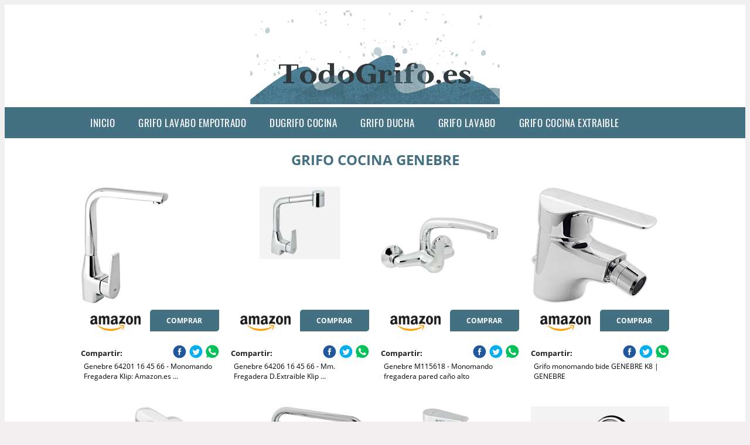

--- FILE ---
content_type: text/html; charset=UTF-8
request_url: https://www.todogrifo.es/grifo-cocina-genebre
body_size: 15144
content:



<!DOCTYPE HTML>
<html xmlns="https://www.w3.org/1999/xhtml"  lang="es-ES" dir="ltr">
<head>
<!-- INCLUDE HEAD -->
<!-- Google Tag Manager -->
<script>(function(w,d,s,l,i){w[l]=w[l]||[];w[l].push({'gtm.start':
new Date().getTime(),event:'gtm.js'});var f=d.getElementsByTagName(s)[0],
j=d.createElement(s),dl=l!='dataLayer'?'&l='+l:'';j.async=true;j.src=
'https://www.googletagmanager.com/gtm.js?id='+i+dl;f.parentNode.insertBefore(j,f);
})(window,document,'script','dataLayer','GTM-T5HSZXW');</script>
<!-- End Google Tag Manager -->

<meta charset="UTF-8">
<meta name="p:domain_verify" content="a4e7bbe15783a21722058323b98cd190"/>
<meta name="MobileOptimized" content="width" />
<style type="text/css"> body {background-color:#f1efef!important;}  section {margin-bottom:20px; width:100%; float:left; clear:both;}  .imagenrelacionada {width:100%; height:200px; overflow:hidden; background:#fff;}  .imagenrelacionada img {max-width:100%; max-height:100%;}  .bloque-tarjetaS6 .imagenrelacionada {height: auto;}#textaco22{width: 100%; padding: 30px 10% 0 10%; background: #fff;columns:2;} a{color:#447182!important;text-decoration:none!important;}  a:hover {text-decoratrion:none!important;}  .boton-segundo {background: #447182; border-radius: 5px 0px 5px 0px; color: #fff!important; font-weight: bold; text-transform: uppercase; padding: 10px 1%; margin: 10px 0%; width: 48%; float: left; display: block; text-align: center; font-size: 12px;} .tarjeta{background:#fff;margin:10px 0 20px 0;}.bannerito{background-position:fixed; background-attachment: fixed!important;}.bloque-tarjeta p{height: 100px;overflow: hidden;}.bloque-tarjetaS6 p{height: 100px;overflow: hidden;}.bloque-tarjeta h3{height:43px;overflow:hidden;font-size:20px;}.bloque-tarjetaS6 h3{height:40px;overflow:hidden;font-size:20px;}.bloque-tarjeta, .bloque-tarjetaS6{padding:20px 10%;max-width: 100%; overflow: hidden;} .bloque-tarjeta img{max-width: 100%; height: 100%;max-height:200px; text-align: center; margin: auto; float: none; display: block;}  .bloque-tarjetaS6 img{width: 100%; max-height: 100%; text-align: center; margin: auto; float: none; display: block;} .inicio {margin: 40px 0 30px 0;} .button-more-information {margin-top: 20px;height: 32px;text-align: left;}.button-telephone {margin-top: 20px;height: 32px;text-align: center;}.more-information {color: #fff!important;background: #447182;padding: 5px 10px 5px 10px;border-radius: 3px;font-family: 'Open Sans', sans-serif;font-size: 14px;font-weight: 400;text-decoration: none;letter-spacing: 0.5px;}.more-information:hover {color: #fff;background: #9e9e9e;}.telefonillo {color: #fff;background: #434ead;padding: 5px 13px 5px 13px;border-radius: 3px;font-family: 'Open Sans', sans-serif;font-size: 24px;font-weight: 600;text-transform: uppercase;text-decoration: none;letter-spacing: 0.5px;}.telefonillo:hover {color: #fff;background: #2d2d2d;}.boton-circulos {padding-top: 8px;}  .relacionadas {text-transform:uppercase; font-weight:bold; text-align:center;}  .relacionadas .x3 a {margin-bottom:10px; display:block;}  .relacionadas-f {text-transform:uppercase; font-weight:bold; text-align:center;}  .relacionadas-f .x3 a {color:#fff!important; margin-bottom:25px; display:block;}  .relacionadas-f h3 {display:none;}  .labels {background: #447182; color: #fff!important; padding: 10px; font-size: 10px; font-weight: bold; float: left; margin: 5px; text-transform: uppercase;}.labels:hover {background: #333;} footer {margin-top:35px; width:98%; clear:both; background:#333; text-align:center; font-family: sans-serif; padding-left:1%; padding-right:1%; padding-top:20px; padding-bottom:20px;}  footer .x3 h2 {color:#b465c1; font-family: 'Open Sans', sans-serif; text-transform: uppercase;}  footer .x3 p {color:#fff;}  .x2 {width:14.6666%; margin:0 1% 0 1%; display:block; float:left; position:relative;}  .x2 h3 {font-size:15px; font-family: 'Open Sans', sans-serif; text-transform: uppercase;}  .x2 p {font-size:12px; text-align:left!important; height:65px!important;}  .x3 h1, .x3 h2 {font-size:18px; color:#447182; font-family: 'Open Sans', sans-serif; text-transform: uppercase; text-align:center;}  .x3 p {font-size:14px;}  .x3 {width:23%; margin:0 1% 0 1%; display:block; float:left; position:relative;}  .s4 {width:31.333%; margin:0 1% 0 1%; display:block; float:left; position:relative;}  .s4 h1, .s4 h2 {color:#447182; font-family: 'Open Sans', sans-serif; text-transform: uppercase;}  .s6 {width:48%; margin:0 1% 0 1%; display:block; float:left; position:relative;}  .s6 h2 {background: #447182; color: #fff; margin: 0; padding: 10px; text-align: center; font-family: 'Open Sans', sans-serif; text-transform: uppercase;}  .s6 h2 a {color: #fff; cursor: default;}  .s9 {width:73%; margin:0 1% 0 1%; display:block; float:left; position:relative;}  .s9 h2 {color:#447182; font-family: 'Open Sans', sans-serif; text-transform: uppercase;} .textaco{columns:2;} .tituloentrada {color:#447182; font-family: 'Open Sans', sans-serif; margin:20px 0 0 0; text-transform: uppercase; padding-bottom:30px; text-align: center; font-size: 1.5em;}  .s12 {width:100%; margin:0 0 0 0; display:block; float:left; position:relative;}  .s12 p{padding: 0 5px;text-align:justify;}  .parrafitos {height: 50px; overflow: hidden;}  .parrafitos-footer {height: 50px; overflow: hidden; color:#fff!important;}  .sbanner {width:100%; padding:20px 0 20px 0; margin:auto; display:block; float:left; position:relative; background: #447182 url(https://www.todogrifo.es/img/fondo-chulo.png); text-align:center;}  .sbanner h2 {color:#fff; font-size:35px; margin-bottom:0; font-family: 'Open Sans', sans-serif; text-transform: uppercase;}  .sbanner h3 {color:#fff; font-size:30px; font-weight:100; margin-top:0; font-family: 'Open Sans', sans-serif; font-weight:light; text-transform: uppercase;}  .img-peq {width:100%; max-width:320px; height:200px; overflow:hidden; display:block;}  .img-peq img {max-width:100%; max-height:100%;}  .img-peqx {margin-top:15px; width:100%; max-width:320px; height:170px;}  .img-peqx img {width:100%;}  .img-enanas {width:100%; max-width:200px; height:200px;}  .img-enanas img {width:100%;}  .img-entrada {width:100%; max-width:900px; height:400px;}  .img-entrada img {width:100%;}  .img-peq-cuadrada {width:100%; max-width:320px; height:320px;}  .img-peq-cuadrada img {width:100%;}  .img-med {width:100%; max-width:450px; height:250px;}  .img-med img {width:100%;}  .img-peq-alargada {width:100%; max-width:640px; height:320px;}  .img-peq-alargada img {width:100%;}  .img-peq2 {margin-top:15px; display:none; width:100%; max-width:320px; height:170px; background-size: 100% auto;}  .img-peq2 img {width:100%;}  .video {width:100%; max-width:600px; height:auto;}  .video img {width:100%;}  .containerere {width:100%; height:auto; margin:auto; background:#fff; margin-top:0; font-family: 'Open Sans', sans-serif;}  .info {color:#fff!important; background:#447182!important;}  .info:hover {background:#e0e0e0!important;}  .boton-centro {color:#fff; font-weight:bold; text-transform:uppercase; padding:10px 1%; margin:10px auto; width: 36%; display: block;text-align:center;border-radius:4px; background:#333; font-size:14px;}  .boton-rel {width:100%!important; color:#fff; font-weight:bold; text-transform:uppercase; padding:10px 1%; margin:10px 1%; float: left; display: block;text-align:center;border-radius:4px; background:#447182; font-size:12px;}  .boton {color:#fff; font-weight:bold; text-transform:uppercase; padding:10px 1%; margin:10px 1%; width: 46%; float: left; display: block;text-align:center;border-radius:4px; background:#fff; font-size:12px;}  .boton img {width:80%;}  .boton2 {color:#fff!important; font-weight:bold; text-transform:uppercase; padding:10px 1%; margin:10px 1%; width: 98%; float: left; display: block;text-align:center;border-radius:4px; background:#447182; font-size:14px;}  .content {width:90%; margin:auto; clear:both;}  .elh1 {padding:9px; font-size:18px; color:#fff!important; background: #e0e0e0 url(https://www.todogrifo.es/img/fondo-chulo.png); text-align:center; margin:0; text-transform:uppercase; font-weight:900;}  header {width:100%;}  .logotipo {width:100%; margin-left:auto; margin-right:auto;text-align:center; height:170px; padding-top:5px;}  .logotipo img {top:5px; position:relative; max-height:160px;}  .telefono img {float:right; margin-right:1%; top:10px; position:relative;}  .telefono {margin-left:1%; margin-right:1%; width:48%; float:left; height:130px; margin-top:10px;}  @media only screen and (max-width:1330px) {.x2 {width:23%;} }  @media only screen and (max-width:920px) {.x2, .x3 {width:48%;}  .textaco{columns:1;}}  @media only screen and (max-width:520px) {.inicio {margin:auto!important;float:none;} #textaco22 {columns:1;}  .slider {display:none;}  .textaco{columns:1;} .x2 {width:98%;}  .x3 p {font-size:16px;}  .x3 h1, .x3 h2 {font-size:25px;}  .x3 {width:98%;}  .x3 .img-peqx {display:none;}  .x3 .img-peq2 {display:block;}  .s4 {width:98%;}  .s6 {width:98%;}  .s9 {width:98%;}  .telefono {width:98%; height:auto; float:none; text-align:center; margin:auto; margin-top:1%;}  .logotipo {width:98%; height:auto; float:none; text-align:center; margin:auto; margin-top:1%;}  .telefono img {float:none; margin-right:0; top:15px;}  .logotipo img {width:100%; float:none; margin-left:0; top:5px;} }   .slider {width: 100%; margin: auto; overflow: hidden;}  .slider ul {display: flex; padding: 0; width: 400%; margin-top:0; animation: cambio 20s infinite alternate linear;}  .slider li {width: 100%; list-style: none;}  .slider img {width: 100%;}  @keyframes cambio {0% {margin-left: 0;} 20% {margin-left: 0;} 25% {margin-left: -100%;} 45% {margin-left: -100%;} 50% {margin-left: -200%;} 70% {margin-left: -200%;} 75% {margin-left: -300%;} 100% {margin-left: -300%;}} .redondos{width:100%;}.redondos a{margin-top:-5px;}.carrito, .compartir-f{float:right;width:23px;height:23px;margin-left:5px;}.carrito:hover, .compartir-f:hover{float:right;opacity:0.8;}.carrito img, .compartir-f img{width:100%;}.puntuacion{color:#333;font-weight:bold;float:left;margin:5px 0 0 5px;}.compartir{float:left;}.e1{float:left;}.estrellitas{width:100%;font-size:13px;font-weight:bold;float:left;color:#222; padding: 5px 0;}</style><meta content='MADRID SPAIN' name='Geography'/><meta NAME='city' content='MADRID'/><meta content='SPAIN' name='country'/><meta NAME='Language' content='es'/><link rel="alternate" type="application/rss+xml" href="https://www.todogrifo.es/atom.xml"><script type='application/ld+json'> {"@context": "https://schema.org", "@type": "Place", "geo": {"@type": "GeoCoordinates", "latitude": "40.43786975948415", "longitude": "-3.8196206842121603"} , "name": "MADRID"} ,</script><script type="application/ld+json"> {"@context": "https://schema.org", "@type": "Organization", "address": {"@type": "PostalAddress", "addressLocality": "MADRID", "streetAddress": "Plaza España, 1, Madrid"} , "description": "grifo lavabo empotrado", "name": "Todogrifo.es", "telephone": "", "image": "https://www.todogrifo.es/img/logotipo.gif"}</script><script type="application/ld+json"> {"@context": "https://schema.org", "@type": "LocalBusiness", "address": {"@type": "PostalAddress", "addressLocality": "MADRID", "streetAddress": "Plaza España, 1, Madrid"} , "description": "grifo lavabo empotrado", "name": "Todogrifo.es", "telephone": "", "image": "https://www.todogrifo.es/img/logotipo.gif", "pricerange": "30 a 300 euros"}</script><script type="application/ld+json"> {"@context": "https://schema.org", "@type": "BreadcrumbList", "itemListElement": [ {"@type": "ListItem", "position": 1, "item": {"@id": "https://www.todogrifo.es/", "name": "✅ ✅ LA MEJOR SELECCIÓN ✅ ✅", "image": "https://www.todogrifo.es/img/logotipo.gif"} } , {"@type": "ListItem", "position": 2, "item": {"@id": "https://www.todogrifo.es/", "name": "✅ ✅ LA MEJOR SELECCIÓN ✅ ✅", "image": "https://www.todogrifo.es/img/logotipo.gif"} } , {"@type": "ListItem", "position": 3, "item": {"@id": "https://www.todogrifo.es/", "name": "✅ ✅ LA MEJOR SELECCIÓN ✅ ✅", "image": "https://www.todogrifo.es/img/logotipo.gif"} } , {"@type": "ListItem", "position": 4, "item": {"@id": "https://www.todogrifo.es/", "name": "✅ ✅ LA MEJOR SELECCIÓN ✅ ✅", "image": "https://www.todogrifo.es/img/logotipo.gif"} } ]}</script><style>  @font-face {font-family: 'Open Sans'; font-style: normal; font-weight: 300; src: local('Open Sans Light'), local('OpenSans-Light'), url(https://fonts.gstatic.com/s/opensans/v13/DXI1ORHCpsQm3Vp6mXoaTT0LW-43aMEzIO6XUTLjad8.woff2) format('woff2'); unicode-range: U+0100-024F, U+1E00-1EFF, U+20A0-20AB, U+20AD-20CF, U+2C60-2C7F, U+A720-A7FF;}   @font-face {font-family: 'Open Sans'; font-style: normal; font-weight: 300; src: local('Open Sans Light'), local('OpenSans-Light'), url(https://fonts.gstatic.com/s/opensans/v13/DXI1ORHCpsQm3Vp6mXoaTegdm0LZdjqr5-oayXSOefg.woff2) format('woff2'); unicode-range: U+0000-00FF, U+0131, U+0152-0153, U+02C6, U+02DA, U+02DC, U+2000-206F, U+2074, U+20AC, U+2212, U+2215;}   @font-face {font-family: 'Open Sans'; font-style: normal; font-weight: 400; src: local('Open Sans'), local('OpenSans'), url(https://fonts.gstatic.com/s/opensans/v13/u-WUoqrET9fUeobQW7jkRRJtnKITppOI_IvcXXDNrsc.woff2) format('woff2'); unicode-range: U+0100-024F, U+1E00-1EFF, U+20A0-20AB, U+20AD-20CF, U+2C60-2C7F, U+A720-A7FF;}   @font-face {font-family: 'Open Sans'; font-style: normal; font-weight: 400; src: local('Open Sans'), local('OpenSans'), url(https://fonts.gstatic.com/s/opensans/v13/cJZKeOuBrn4kERxqtaUH3VtXRa8TVwTICgirnJhmVJw.woff2) format('woff2'); unicode-range: U+0000-00FF, U+0131, U+0152-0153, U+02C6, U+02DA, U+02DC, U+2000-206F, U+2074, U+20AC, U+2212, U+2215;}   @font-face {font-family: 'Open Sans'; font-style: normal; font-weight: 700; src: local('Open Sans Bold'), local('OpenSans-Bold'), url(https://fonts.gstatic.com/s/opensans/v13/k3k702ZOKiLJc3WVjuplzD0LW-43aMEzIO6XUTLjad8.woff2) format('woff2'); unicode-range: U+0100-024F, U+1E00-1EFF, U+20A0-20AB, U+20AD-20CF, U+2C60-2C7F, U+A720-A7FF;}   @font-face {font-family: 'Open Sans'; font-style: normal; font-weight: 700; src: local('Open Sans Bold'), local('OpenSans-Bold'), url(https://fonts.gstatic.com/s/opensans/v13/k3k702ZOKiLJc3WVjuplzOgdm0LZdjqr5-oayXSOefg.woff2) format('woff2'); unicode-range: U+0000-00FF, U+0131, U+0152-0153, U+02C6, U+02DA, U+02DC, U+2000-206F, U+2074, U+20AC, U+2212, U+2215;}   @font-face {font-family: 'Open Sans'; font-style: normal; font-weight: 800; src: local('Open Sans Extrabold'), local('OpenSans-Extrabold'), url(https://fonts.gstatic.com/s/opensans/v13/EInbV5DfGHOiMmvb1Xr-hj0LW-43aMEzIO6XUTLjad8.woff2) format('woff2'); unicode-range: U+0100-024F, U+1E00-1EFF, U+20A0-20AB, U+20AD-20CF, U+2C60-2C7F, U+A720-A7FF;}   @font-face {font-family: 'Open Sans'; font-style: normal; font-weight: 800; src: local('Open Sans Extrabold'), local('OpenSans-Extrabold'), url(https://fonts.gstatic.com/s/opensans/v13/EInbV5DfGHOiMmvb1Xr-hugdm0LZdjqr5-oayXSOefg.woff2) format('woff2'); unicode-range: U+0000-00FF, U+0131, U+0152-0153, U+02C6, U+02DA, U+02DC, U+2000-206F, U+2074, U+20AC, U+2212, U+2215;}   @font-face {font-family: 'Open Sans'; font-style: italic; font-weight: 400; src: local('Open Sans Italic'), local('OpenSans-Italic'), url(https://fonts.gstatic.com/s/opensans/v13/xjAJXh38I15wypJXxuGMBiYE0-AqJ3nfInTTiDXDjU4.woff2) format('woff2'); unicode-range: U+0100-024F, U+1E00-1EFF, U+20A0-20AB, U+20AD-20CF, U+2C60-2C7F, U+A720-A7FF;}   @font-face {font-family: 'Open Sans'; font-style: italic; font-weight: 400; src: local('Open Sans Italic'), local('OpenSans-Italic'), url(https://fonts.gstatic.com/s/opensans/v13/xjAJXh38I15wypJXxuGMBo4P5ICox8Kq3LLUNMylGO4.woff2) format('woff2'); unicode-range: U+0000-00FF, U+0131, U+0152-0153, U+02C6, U+02DA, U+02DC, U+2000-206F, U+2074, U+20AC, U+2212, U+2215;}  @font-face {font-family: 'Oswald'; font-style: normal; font-weight: 300; src: local('Oswald Light'), local('Oswald-Light'), url(https://fonts.gstatic.com/s/oswald/v13/l1cOQ90roY9yC7voEhngDBJtnKITppOI_IvcXXDNrsc.woff2) format('woff2'); unicode-range: U+0100-024F, U+1E00-1EFF, U+20A0-20AB, U+20AD-20CF, U+2C60-2C7F, U+A720-A7FF;}@font-face {font-family: 'Oswald'; font-style: normal; font-weight: 300; src: local('Oswald Light'), local('Oswald-Light'), url(https://fonts.gstatic.com/s/oswald/v13/HqHm7BVC_nzzTui2lzQTDVtXRa8TVwTICgirnJhmVJw.woff2) format('woff2'); unicode-range: U+0000-00FF, U+0131, U+0152-0153, U+02C6, U+02DA, U+02DC, U+2000-206F, U+2074, U+20AC, U+2212, U+2215;}@font-face {font-family: 'Oswald'; font-style: normal; font-weight: 400; src: local('Oswald Regular'), local('Oswald-Regular'), url(https://fonts.gstatic.com/s/oswald/v13/yg0glPPxXUISnKUejCX4qfesZW2xOQ-xsNqO47m55DA.woff2) format('woff2'); unicode-range: U+0100-024F, U+1E00-1EFF, U+20A0-20AB, U+20AD-20CF, U+2C60-2C7F, U+A720-A7FF;}@font-face {font-family: 'Oswald'; font-style: normal; font-weight: 400; src: local('Oswald Regular'), local('Oswald-Regular'), url(https://fonts.gstatic.com/s/oswald/v13/pEobIV_lL25TKBpqVI_a2w.woff2) format('woff2'); unicode-range: U+0000-00FF, U+0131, U+0152-0153, U+02C6, U+02DA, U+02DC, U+2000-206F, U+2074, U+20AC, U+2212, U+2215;}@font-face {font-family: 'Oswald'; font-style: normal; font-weight: 600; src: local('Oswald SemiBold'), local('Oswald-SemiBold'), url(https://fonts.gstatic.com/s/oswald/v13/FVV1uRqs2-G7nbyX6T7UGRJtnKITppOI_IvcXXDNrsc.woff2) format('woff2'); unicode-range: U+0100-024F, U+1E00-1EFF, U+20A0-20AB, U+20AD-20CF, U+2C60-2C7F, U+A720-A7FF;}@font-face {font-family: 'Oswald'; font-style: normal; font-weight: 600; src: local('Oswald SemiBold'), local('Oswald-SemiBold'), url(https://fonts.gstatic.com/s/oswald/v13/y5-5zezrZlJHkmIVxRH3BVtXRa8TVwTICgirnJhmVJw.woff2) format('woff2'); unicode-range: U+0000-00FF, U+0131, U+0152-0153, U+02C6, U+02DA, U+02DC, U+2000-206F, U+2074, U+20AC, U+2212, U+2215;}@font-face {font-family: 'Oswald'; font-style: normal; font-weight: 700; src: local('Oswald Bold'), local('Oswald-Bold'), url(https://fonts.gstatic.com/s/oswald/v13/dI-qzxlKVQA6TUC5RKSb3xJtnKITppOI_IvcXXDNrsc.woff2) format('woff2'); unicode-range: U+0100-024F, U+1E00-1EFF, U+20A0-20AB, U+20AD-20CF, U+2C60-2C7F, U+A720-A7FF;}@font-face {font-family: 'Oswald'; font-style: normal; font-weight: 700; src: local('Oswald Bold'), local('Oswald-Bold'), url(https://fonts.gstatic.com/s/oswald/v13/bH7276GfdCjMjApa_dkG6VtXRa8TVwTICgirnJhmVJw.woff2) format('woff2'); unicode-range: U+0000-00FF, U+0131, U+0152-0153, U+02C6, U+02DA, U+02DC, U+2000-206F, U+2074, U+20AC, U+2212, U+2215;}</style><link rel="shortcut icon" href="/img/favicon.ico"><meta name="viewport" content="width=device-width, initial-scale=1, maximum-scale=1"><title>Grifo cocina genebre | Todos los grifos que necesitas</title><meta name="title" content="Grifo cocina genebre" /><meta name="description" content="Grifo cocina genebre" /><meta name="keywords" content="Grifo cocina genebre" /><meta name="twitter:card" value="summary"><meta property="og:title" content="Grifo cocina genebre" /><meta property="og:type" content="article" /><meta property="og:url" content="http://" /><meta property="og:image" content="https://images-na.ssl-images-amazon.com/images/I/21ZzAIFtfZL._AC_.jpg" /><meta property="og:description" content="Grifo cocina genebre" /></head><body><noscript><iframe src="https://www.googletagmanager.com/ns.html?id=GTM-T5HSZXW"height="0" width="0" style="display:none;visibility:hidden"></iframe></noscript><div class="containerere"><header> <div class="logotipo"><a href="/" title="Inicio"><img alt="Logotipo" src="/img/logotipo.gif" /></a></div></header><nav><label for="drop" class="toggle-main"></label><input type="checkbox" id="drop" /><ul class="menu"> <li class="firstitem"><a href="https://www.todogrifo.es/">Inicio</a></li> <li><a href='/grifo-lavabo-empotrado' title='grifo lavabo empotrado'>grifo lavabo empotrado</a></li><li><a href='/dugrifo-cocina' title='dugrifo cocina'>dugrifo cocina</a></li><li><a href='/grifo-ducha' title='grifo ducha'>grifo ducha</a></li><li><a href='/grifo-lavabo' title='grifo lavabo'>grifo lavabo</a></li><li><a href='/grifo-cocina-extraible' title='grifo cocina extraible'>grifo cocina extraible</a></li></ul></nav><style>  .toggle, [id^=drop] {display: none;}  .toggle-main, [id^=drop] {display: none;}  .menu {padding: 0 10%;}  nav {margin: 0; padding: 0; background-color: #447182; }  nav:after {content: ""; display: table; clear: both;}  nav ul {padding: 0; margin: 0; list-style: none; position: relative;}  nav ul li {margin: 0px; display: inline-block; float: left; background-color: #447182;  font-family: 'Oswald', sans-serif; text-transform: uppercase; font-size: 16px; letter-spacing: 0.5px; font-weight: 400;}  nav a {display: block; padding: 14px 20px; color: #fff!important;  font-size: 17px; text-decoration: none; text-align:left;}  nav a:hover {background-color: #e0e0e0; }  nav ul ul {display: none; position: absolute; z-index: 9999;}  nav ul li:hover > ul {display: inherit;}  nav ul ul li {width: 250px; float: none; display: list-item; position: relative;}  nav ul ul ul li {position: relative; top: -60px; left: 170px;}  li > a:after {content: ' +';}  li > a:only-child:after {content: '';}   @media all and (max-width: 768px) {nav {margin: 15px 0 0 0;}  .toggle + a, .menu {display: none; padding: 0px!important;}  .toggle-main + a, .menu {display: none; padding: 0px!important;}  .toggle {display: block; background-color: #447182; padding: 14px 20px; color: #FFF; font-size: 17px; text-decoration: none; border: none; cursor: pointer;}  .toggle-main {display: block; background-color: #447182!important; padding: 14px 30px; color: #ffffff; min-height:20px; font-family: 'Oswald', sans-serif; letter-spacing: 0.5px; text-transform: uppercase; font-size: 18px; font-weight: 400; text-decoration: none; border: none; background: url(https://www.todogrifo.es/img/menu-icon.png) no-repeat; background-position: left; cursor: pointer; margin-left: 15px;}  .toggle:hover {background-color: #e0e0e0;}  [id^=drop]:checked + ul {display: block;}  nav ul li {display: block; width: 100%;}  nav ul ul .toggle, nav ul ul a {padding: 0 40px;}  nav ul ul ul a {padding: 0 80px;}  nav a:hover, nav ul ul ul a {background-color: #e0e0e0;}  nav ul li ul li .toggle, nav ul ul a, nav ul ul ul a {padding: 14px 20px; color: #FFF; font-size: 17px; background-color: #212121;}  nav ul ul {float: none; position: static; color: #fff;}  nav ul ul li:hover > ul, nav ul li:hover > ul {display: none;}  nav ul ul li {display: block; width: 100%;}  nav ul ul ul li {position: static;} }  @media all and (max-width: 330px) {nav ul li {display: block; width: 94%;} }     .hvr-rectangle-menu {display: inline-block; vertical-align: middle; -webkit-transform: translateZ(0); transform: translateZ(0); -webkit-backface-visibility: hidden; backface-visibility: hidden; -moz-osx-font-smoothing: grayscale; position: relative; -webkit-transition-property: color; transition-property: color; -webkit-transition-duration: 0.3s; transition-duration: 0.3s; width: 100%; padding: 20px 0 17px 0; font-family: 'Oswald', sans-serif; text-transform: uppercase; color: #004a90!important; font-size: 14px; letter-spacing: 2px; text-align: left; text-decoration: none; margin-bottom: 10px;}  div.effects-buttons a.hvr-rectangle-menu:nth-child(odd) {background:#eee;}  div.effects-buttons a.hvr-rectangle-menu:nth-child(even) {background: #ddd;}  .hvr-rectangle-menu:before {content: ""; position: absolute; z-index: -1; top: 0; left: 0; right: 0; bottom: 0; background: #bbb; -webkit-transform: scale(0); transform: scale(0); -webkit-transition-property: transform; transition-property: transform; -webkit-transition-duration: 0.3s; transition-duration: 0.3s; -webkit-transition-timing-function: ease-out; transition-timing-function: ease-out;}  .hvr-rectangle-menu:hover, .hvr-rectangle-menu:focus, .hvr-rectangle-menu:active {color: #004a90!important;}  .hvr-rectangle-menu:hover:before, .hvr-rectangle-menu:focus:before, .hvr-rectangle-menu:active:before {-webkit-transform: scale(1); transform: scale(1);}   .hvr-rectangle-menu div {margin-left:20px; display:block;}  .bannerProducto, .bannerProductom {width: 100%;} .bannerProducto img {width: 100%; height: 100%; object-fit: cover;}.bannerProductom img {width: 100%; height: 100%; object-fit: cover;}.bannerProductom {display:none!important;}@media only screen and (max-width: 800px) {.bannerProducto {display:none!important;} .bannerProductom {display:block!important;} } </style><div class="content"><h1 class="tituloentrada">Grifo cocina genebre</h1><section class="posts-section"><div class="s12"> <div class="content">  <section id="main-results-section"> <div class="x2"> <a class="img-peq" href="https://www.amazon.es/Genebre-M234908-Monomando-fregadera-ca%C3%B1o/dp/B00R7ZT5DE?tag=todogrifos0e-21" title="Genebre 64201 16 45 66 - Monomando Fregadera Klip: Amazon.es ..." target="_blank" rel="nofollow external"><img alt="Genebre 64201 16 45 66 - Monomando Fregadera Klip: Amazon.es ..." src="https://images-na.ssl-images-amazon.com/images/I/21ZzAIFtfZL._AC_.jpg"/></a> <a class="boton" rel="external nofollow" href="https://www.amazon.es/Genebre-M234908-Monomando-fregadera-ca%C3%B1o/dp/B00R7ZT5DE?tag=todogrifos0e-21" target="_blank"><img src="img/amazon.gif"/></a> <a class="boton-segundo" rel="external nofollow" target="_blank" href="https://www.amazon.es/Genebre-M234908-Monomando-fregadera-ca%C3%B1o/dp/B00R7ZT5DE?tag=todogrifos0e-21">Comprar</a> <div class="estrellitas"> <div class="redondos"> <span class="compartir">Compartir:</span> <a href="whatsapp://send?text=https://www.amazon.es/Genebre-M234908-Monomando-fregadera-ca%C3%B1o/dp/B00R7ZT5DE?tag=todogrifos0e-21" class="compartir-f" target="_blank" rel="nofollow external"><img src="img/icono-whatsapp.gif"/></a> <a href="https://www.twitter.com/share?url=https://www.amazon.es/Genebre-M234908-Monomando-fregadera-ca%C3%B1o/dp/B00R7ZT5DE?tag=todogrifos0e-21" class="compartir-f" target="_blank" rel="nofollow external"><img src="img/icono-twitter.gif"/></a> <a href="https://www.facebook.com/sharer.php?u=https://www.amazon.es/Genebre-M234908-Monomando-fregadera-ca%C3%B1o/dp/B00R7ZT5DE?tag=todogrifos0e-21" class="compartir-f" target="_blank" rel="nofollow external"><img src="img/icono-facebook.gif"/></a> </div> </div> <p class="parrafitos">Genebre 64201 16 45 66 - Monomando Fregadera Klip: Amazon.es ...</p></div><div class="x2"> <a class="img-peq" href="https://www.amazon.es/Genebre-64206-16-45-66/dp/B00RDDKCBY?tag=todogrifos0e-21" title="Genebre 64206 16 45 66 - Mm. Fregadera D.Extraible Klip ..." target="_blank" rel="nofollow external"><img alt="Genebre 64206 16 45 66 - Mm. Fregadera D.Extraible Klip ..." src="https://images-na.ssl-images-amazon.com/images/I/31oWtt5DijL._SR600%2C315_PIWhiteStrip%2CBottomLeft%2C0%2C35_SCLZZZZZZZ_FMpng_BG255%2C255%2C255.jpg"/></a> <a class="boton" rel="external nofollow" href="https://www.amazon.es/Genebre-64206-16-45-66/dp/B00RDDKCBY?tag=todogrifos0e-21" target="_blank"><img src="img/amazon.gif"/></a> <a class="boton-segundo" rel="external nofollow" target="_blank" href="https://www.amazon.es/Genebre-64206-16-45-66/dp/B00RDDKCBY?tag=todogrifos0e-21">Comprar</a> <div class="estrellitas"> <div class="redondos"> <span class="compartir">Compartir:</span> <a href="whatsapp://send?text=https://www.amazon.es/Genebre-64206-16-45-66/dp/B00RDDKCBY?tag=todogrifos0e-21" class="compartir-f" target="_blank" rel="nofollow external"><img src="img/icono-whatsapp.gif"/></a> <a href="https://www.twitter.com/share?url=https://www.amazon.es/Genebre-64206-16-45-66/dp/B00RDDKCBY?tag=todogrifos0e-21" class="compartir-f" target="_blank" rel="nofollow external"><img src="img/icono-twitter.gif"/></a> <a href="https://www.facebook.com/sharer.php?u=https://www.amazon.es/Genebre-64206-16-45-66/dp/B00RDDKCBY?tag=todogrifos0e-21" class="compartir-f" target="_blank" rel="nofollow external"><img src="img/icono-facebook.gif"/></a> </div> </div> <p class="parrafitos">Genebre 64206 16 45 66 - Mm. Fregadera D.Extraible Klip ...</p></div><div class="x2"> <a class="img-peq" href="https://www.amazon.es/Genebre-M115618-Monomando-fregadera-pared/dp/B00VKYVKO0?tag=todogrifos0e-21" title="Genebre M115618 - Monomando fregadera pared caño alto" target="_blank" rel="nofollow external"><img alt="Genebre M115618 - Monomando fregadera pared caño alto" src="https://m.media-amazon.com/images/I/5132Er32HRL._AC_SS450_.jpg"/></a> <a class="boton" rel="external nofollow" href="https://www.amazon.es/Genebre-M115618-Monomando-fregadera-pared/dp/B00VKYVKO0?tag=todogrifos0e-21" target="_blank"><img src="img/amazon.gif"/></a> <a class="boton-segundo" rel="external nofollow" target="_blank" href="https://www.amazon.es/Genebre-M115618-Monomando-fregadera-pared/dp/B00VKYVKO0?tag=todogrifos0e-21">Comprar</a> <div class="estrellitas"> <div class="redondos"> <span class="compartir">Compartir:</span> <a href="whatsapp://send?text=https://www.amazon.es/Genebre-M115618-Monomando-fregadera-pared/dp/B00VKYVKO0?tag=todogrifos0e-21" class="compartir-f" target="_blank" rel="nofollow external"><img src="img/icono-whatsapp.gif"/></a> <a href="https://www.twitter.com/share?url=https://www.amazon.es/Genebre-M115618-Monomando-fregadera-pared/dp/B00VKYVKO0?tag=todogrifos0e-21" class="compartir-f" target="_blank" rel="nofollow external"><img src="img/icono-twitter.gif"/></a> <a href="https://www.facebook.com/sharer.php?u=https://www.amazon.es/Genebre-M115618-Monomando-fregadera-pared/dp/B00VKYVKO0?tag=todogrifos0e-21" class="compartir-f" target="_blank" rel="nofollow external"><img src="img/icono-facebook.gif"/></a> </div> </div> <p class="parrafitos">Genebre M115618 - Monomando fregadera pared caño alto</p></div><div class="x2"> <a class="img-peq" href="https://www.amazon.es/Genebre-60140-28-45-66/dp/B01J927EL2?tag=todogrifos0e-21" title="Grifo monomando bide GENEBRE K8 | GENEBRE" target="_blank" rel="nofollow external"><img alt="Grifo monomando bide GENEBRE K8 | GENEBRE" src="https://images-na.ssl-images-amazon.com/images/I/41ZSMGlqQFL._AC_SY355_.jpg"/></a> <a class="boton" rel="external nofollow" href="https://www.amazon.es/Genebre-60140-28-45-66/dp/B01J927EL2?tag=todogrifos0e-21" target="_blank"><img src="img/amazon.gif"/></a> <a class="boton-segundo" rel="external nofollow" target="_blank" href="https://www.amazon.es/Genebre-60140-28-45-66/dp/B01J927EL2?tag=todogrifos0e-21">Comprar</a> <div class="estrellitas"> <div class="redondos"> <span class="compartir">Compartir:</span> <a href="whatsapp://send?text=https://www.amazon.es/Genebre-60140-28-45-66/dp/B01J927EL2?tag=todogrifos0e-21" class="compartir-f" target="_blank" rel="nofollow external"><img src="img/icono-whatsapp.gif"/></a> <a href="https://www.twitter.com/share?url=https://www.amazon.es/Genebre-60140-28-45-66/dp/B01J927EL2?tag=todogrifos0e-21" class="compartir-f" target="_blank" rel="nofollow external"><img src="img/icono-twitter.gif"/></a> <a href="https://www.facebook.com/sharer.php?u=https://www.amazon.es/Genebre-60140-28-45-66/dp/B01J927EL2?tag=todogrifos0e-21" class="compartir-f" target="_blank" rel="nofollow external"><img src="img/icono-facebook.gif"/></a> </div> </div> <p class="parrafitos">Grifo monomando bide GENEBRE K8 | GENEBRE</p></div><div class="x2"> <a class="img-peq" href="https://www.amazon.es/Genebre-60100-28-45-66/dp/B01J927FJ8?tag=todogrifos0e-21" title="Grifo monomando baño GENEBRE K8 | GENEBRE Con kit: Amazon.es ..." target="_blank" rel="nofollow external"><img alt="Grifo monomando baño GENEBRE K8 | GENEBRE Con kit: Amazon.es ..." src="https://images-na.ssl-images-amazon.com/images/I/410aGsmay7L._AC_SY450_.jpg"/></a> <a class="boton" rel="external nofollow" href="https://www.amazon.es/Genebre-60100-28-45-66/dp/B01J927FJ8?tag=todogrifos0e-21" target="_blank"><img src="img/amazon.gif"/></a> <a class="boton-segundo" rel="external nofollow" target="_blank" href="https://www.amazon.es/Genebre-60100-28-45-66/dp/B01J927FJ8?tag=todogrifos0e-21">Comprar</a> <div class="estrellitas"> <div class="redondos"> <span class="compartir">Compartir:</span> <a href="whatsapp://send?text=https://www.amazon.es/Genebre-60100-28-45-66/dp/B01J927FJ8?tag=todogrifos0e-21" class="compartir-f" target="_blank" rel="nofollow external"><img src="img/icono-whatsapp.gif"/></a> <a href="https://www.twitter.com/share?url=https://www.amazon.es/Genebre-60100-28-45-66/dp/B01J927FJ8?tag=todogrifos0e-21" class="compartir-f" target="_blank" rel="nofollow external"><img src="img/icono-twitter.gif"/></a> <a href="https://www.facebook.com/sharer.php?u=https://www.amazon.es/Genebre-60100-28-45-66/dp/B01J927FJ8?tag=todogrifos0e-21" class="compartir-f" target="_blank" rel="nofollow external"><img src="img/icono-facebook.gif"/></a> </div> </div> <p class="parrafitos">Grifo monomando baño GENEBRE K8 | GENEBRE Con kit: Amazon.es ...</p></div><div class="x2"> <a class="img-peq" href="https://www.amazon.es/GRIFO-FREGADERO-MURAL-CA%C3%91O-ALTO/dp/B00L2IKK9K?tag=todogrifos0e-21" title="GRIFO FREGADERO MURAL CAÑO ALTO 15 CM: Amazon.es ..." target="_blank" rel="nofollow external"><img alt="GRIFO FREGADERO MURAL CAÑO ALTO 15 CM: Amazon.es ..." src="https://m.media-amazon.com/images/I/31OG+LuzOsL._AC_UY218_.jpg"/></a> <a class="boton" rel="external nofollow" href="https://www.amazon.es/GRIFO-FREGADERO-MURAL-CA%C3%91O-ALTO/dp/B00L2IKK9K?tag=todogrifos0e-21" target="_blank"><img src="img/amazon.gif"/></a> <a class="boton-segundo" rel="external nofollow" target="_blank" href="https://www.amazon.es/GRIFO-FREGADERO-MURAL-CA%C3%91O-ALTO/dp/B00L2IKK9K?tag=todogrifos0e-21">Comprar</a> <div class="estrellitas"> <div class="redondos"> <span class="compartir">Compartir:</span> <a href="whatsapp://send?text=https://www.amazon.es/GRIFO-FREGADERO-MURAL-CA%C3%91O-ALTO/dp/B00L2IKK9K?tag=todogrifos0e-21" class="compartir-f" target="_blank" rel="nofollow external"><img src="img/icono-whatsapp.gif"/></a> <a href="https://www.twitter.com/share?url=https://www.amazon.es/GRIFO-FREGADERO-MURAL-CA%C3%91O-ALTO/dp/B00L2IKK9K?tag=todogrifos0e-21" class="compartir-f" target="_blank" rel="nofollow external"><img src="img/icono-twitter.gif"/></a> <a href="https://www.facebook.com/sharer.php?u=https://www.amazon.es/GRIFO-FREGADERO-MURAL-CA%C3%91O-ALTO/dp/B00L2IKK9K?tag=todogrifos0e-21" class="compartir-f" target="_blank" rel="nofollow external"><img src="img/icono-facebook.gif"/></a> </div> </div> <p class="parrafitos">GRIFO FREGADERO MURAL CAÑO ALTO 15 CM: Amazon.es ...</p></div><div class="x2"> <a class="img-peq" href="https://www.amazon.es/Genebre-64130-16-45-66/dp/B00L7VQJ2O?tag=todogrifos0e-21" title="Grifo monomando lavabo GENEBRE KLIP | GENEBRE" target="_blank" rel="nofollow external"><img alt="Grifo monomando lavabo GENEBRE KLIP | GENEBRE" src="https://images-na.ssl-images-amazon.com/images/I/31Du-ZcvLsL._SR600%2C315_PIWhiteStrip%2CBottomLeft%2C0%2C35_PIStarRatingFIVE%2CBottomLeft%2C360%2C-6_SR600%2C315_SCLZZZZZZZ_FMpng_BG255%2C255%2C255.jpg"/></a> <a class="boton" rel="external nofollow" href="https://www.amazon.es/Genebre-64130-16-45-66/dp/B00L7VQJ2O?tag=todogrifos0e-21" target="_blank"><img src="img/amazon.gif"/></a> <a class="boton-segundo" rel="external nofollow" target="_blank" href="https://www.amazon.es/Genebre-64130-16-45-66/dp/B00L7VQJ2O?tag=todogrifos0e-21">Comprar</a> <div class="estrellitas"> <div class="redondos"> <span class="compartir">Compartir:</span> <a href="whatsapp://send?text=https://www.amazon.es/Genebre-64130-16-45-66/dp/B00L7VQJ2O?tag=todogrifos0e-21" class="compartir-f" target="_blank" rel="nofollow external"><img src="img/icono-whatsapp.gif"/></a> <a href="https://www.twitter.com/share?url=https://www.amazon.es/Genebre-64130-16-45-66/dp/B00L7VQJ2O?tag=todogrifos0e-21" class="compartir-f" target="_blank" rel="nofollow external"><img src="img/icono-twitter.gif"/></a> <a href="https://www.facebook.com/sharer.php?u=https://www.amazon.es/Genebre-64130-16-45-66/dp/B00L7VQJ2O?tag=todogrifos0e-21" class="compartir-f" target="_blank" rel="nofollow external"><img src="img/icono-facebook.gif"/></a> </div> </div> <p class="parrafitos">Grifo monomando lavabo GENEBRE KLIP | GENEBRE</p></div><div class="x2"> <a class="img-peq" href="https://www.amazon.es/Genebre-65702-18-45-66/dp/B00VQLIBJO?tag=todogrifos0e-21" title="Genebre 65702 18 45 66 - Mm. Fregadera Osmosis Tau: Amazon.es ..." target="_blank" rel="nofollow external"><img alt="Genebre 65702 18 45 66 - Mm. Fregadera Osmosis Tau: Amazon.es ..." src="https://images-na.ssl-images-amazon.com/images/I/31o5jdtlagL._AC_.jpg"/></a> <a class="boton" rel="external nofollow" href="https://www.amazon.es/Genebre-65702-18-45-66/dp/B00VQLIBJO?tag=todogrifos0e-21" target="_blank"><img src="img/amazon.gif"/></a> <a class="boton-segundo" rel="external nofollow" target="_blank" href="https://www.amazon.es/Genebre-65702-18-45-66/dp/B00VQLIBJO?tag=todogrifos0e-21">Comprar</a> <div class="estrellitas"> <div class="redondos"> <span class="compartir">Compartir:</span> <a href="whatsapp://send?text=https://www.amazon.es/Genebre-65702-18-45-66/dp/B00VQLIBJO?tag=todogrifos0e-21" class="compartir-f" target="_blank" rel="nofollow external"><img src="img/icono-whatsapp.gif"/></a> <a href="https://www.twitter.com/share?url=https://www.amazon.es/Genebre-65702-18-45-66/dp/B00VQLIBJO?tag=todogrifos0e-21" class="compartir-f" target="_blank" rel="nofollow external"><img src="img/icono-twitter.gif"/></a> <a href="https://www.facebook.com/sharer.php?u=https://www.amazon.es/Genebre-65702-18-45-66/dp/B00VQLIBJO?tag=todogrifos0e-21" class="compartir-f" target="_blank" rel="nofollow external"><img src="img/icono-facebook.gif"/></a> </div> </div> <p class="parrafitos">Genebre 65702 18 45 66 - Mm. Fregadera Osmosis Tau: Amazon.es ...</p></div><div class="x2"> <a class="img-peq" href="https://www.amazon.es/Genebre-100049-Cartucho-serie-convencional/dp/B00L2IIPAG?tag=todogrifos0e-21" title="Genebre 100049 - Cartucho serie convencional" target="_blank" rel="nofollow external"><img alt="Genebre 100049 - Cartucho serie convencional" src="https://images-na.ssl-images-amazon.com/images/I/31piGOQzLKL._SR600%2C315_PIWhiteStrip%2CBottomLeft%2C0%2C35_PIStarRatingFIVE%2CBottomLeft%2C360%2C-6_SR600%2C315_SCLZZZZZZZ_FMpng_BG255%2C255%2C255.jpg"/></a> <a class="boton" rel="external nofollow" href="https://www.amazon.es/Genebre-100049-Cartucho-serie-convencional/dp/B00L2IIPAG?tag=todogrifos0e-21" target="_blank"><img src="img/amazon.gif"/></a> <a class="boton-segundo" rel="external nofollow" target="_blank" href="https://www.amazon.es/Genebre-100049-Cartucho-serie-convencional/dp/B00L2IIPAG?tag=todogrifos0e-21">Comprar</a> <div class="estrellitas"> <div class="redondos"> <span class="compartir">Compartir:</span> <a href="whatsapp://send?text=https://www.amazon.es/Genebre-100049-Cartucho-serie-convencional/dp/B00L2IIPAG?tag=todogrifos0e-21" class="compartir-f" target="_blank" rel="nofollow external"><img src="img/icono-whatsapp.gif"/></a> <a href="https://www.twitter.com/share?url=https://www.amazon.es/Genebre-100049-Cartucho-serie-convencional/dp/B00L2IIPAG?tag=todogrifos0e-21" class="compartir-f" target="_blank" rel="nofollow external"><img src="img/icono-twitter.gif"/></a> <a href="https://www.facebook.com/sharer.php?u=https://www.amazon.es/Genebre-100049-Cartucho-serie-convencional/dp/B00L2IIPAG?tag=todogrifos0e-21" class="compartir-f" target="_blank" rel="nofollow external"><img src="img/icono-facebook.gif"/></a> </div> </div> <p class="parrafitos">Genebre 100049 - Cartucho serie convencional</p></div><div class="x2"> <a class="img-peq" href="https://www.amazon.es/Genebre-61203-06-45-66/dp/B00VKYVJAA?tag=todogrifos0e-21" title="Genebre 61203 06 45 66 - Grifo Mn Sigma Fregadero CaãO Conf ..." target="_blank" rel="nofollow external"><img alt="Genebre 61203 06 45 66 - Grifo Mn Sigma Fregadero CaãO Conf ..." src="https://images-na.ssl-images-amazon.com/images/I/31hm5-CeCpL._AC_.jpg"/></a> <a class="boton" rel="external nofollow" href="https://www.amazon.es/Genebre-61203-06-45-66/dp/B00VKYVJAA?tag=todogrifos0e-21" target="_blank"><img src="img/amazon.gif"/></a> <a class="boton-segundo" rel="external nofollow" target="_blank" href="https://www.amazon.es/Genebre-61203-06-45-66/dp/B00VKYVJAA?tag=todogrifos0e-21">Comprar</a> <div class="estrellitas"> <div class="redondos"> <span class="compartir">Compartir:</span> <a href="whatsapp://send?text=https://www.amazon.es/Genebre-61203-06-45-66/dp/B00VKYVJAA?tag=todogrifos0e-21" class="compartir-f" target="_blank" rel="nofollow external"><img src="img/icono-whatsapp.gif"/></a> <a href="https://www.twitter.com/share?url=https://www.amazon.es/Genebre-61203-06-45-66/dp/B00VKYVJAA?tag=todogrifos0e-21" class="compartir-f" target="_blank" rel="nofollow external"><img src="img/icono-twitter.gif"/></a> <a href="https://www.facebook.com/sharer.php?u=https://www.amazon.es/Genebre-61203-06-45-66/dp/B00VKYVJAA?tag=todogrifos0e-21" class="compartir-f" target="_blank" rel="nofollow external"><img src="img/icono-facebook.gif"/></a> </div> </div> <p class="parrafitos">Genebre 61203 06 45 66 - Grifo Mn Sigma Fregadero CaãO Conf ...</p></div><div class="x2"> <a class="img-peq" href="https://www.amazon.es/Genebre-M273289-Grifo-mural-alto/dp/B0176H5WKC?tag=todogrifos0e-21" title="Genebre M273289 - Grifo mural alto de agua fría: Amazon.es ..." target="_blank" rel="nofollow external"><img alt="Genebre M273289 - Grifo mural alto de agua fría: Amazon.es ..." src="https://m.media-amazon.com/images/I/21APtDnworL._AC_UL320_.jpg"/></a> <a class="boton" rel="external nofollow" href="https://www.amazon.es/Genebre-M273289-Grifo-mural-alto/dp/B0176H5WKC?tag=todogrifos0e-21" target="_blank"><img src="img/amazon.gif"/></a> <a class="boton-segundo" rel="external nofollow" target="_blank" href="https://www.amazon.es/Genebre-M273289-Grifo-mural-alto/dp/B0176H5WKC?tag=todogrifos0e-21">Comprar</a> <div class="estrellitas"> <div class="redondos"> <span class="compartir">Compartir:</span> <a href="whatsapp://send?text=https://www.amazon.es/Genebre-M273289-Grifo-mural-alto/dp/B0176H5WKC?tag=todogrifos0e-21" class="compartir-f" target="_blank" rel="nofollow external"><img src="img/icono-whatsapp.gif"/></a> <a href="https://www.twitter.com/share?url=https://www.amazon.es/Genebre-M273289-Grifo-mural-alto/dp/B0176H5WKC?tag=todogrifos0e-21" class="compartir-f" target="_blank" rel="nofollow external"><img src="img/icono-twitter.gif"/></a> <a href="https://www.facebook.com/sharer.php?u=https://www.amazon.es/Genebre-M273289-Grifo-mural-alto/dp/B0176H5WKC?tag=todogrifos0e-21" class="compartir-f" target="_blank" rel="nofollow external"><img src="img/icono-facebook.gif"/></a> </div> </div> <p class="parrafitos">Genebre M273289 - Grifo mural alto de agua fría: Amazon.es ...</p></div><div class="x2"> <a class="img-peq" href="https://www.amazon.es/Genebre-61203-28-45-Conformado/dp/B0759K1KHW?tag=todogrifos0e-21" title="Genebre 61203 28 45 66 - Mon. Freg. Caño Conformado K8 ..." target="_blank" rel="nofollow external"><img alt="Genebre 61203 28 45 66 - Mon. Freg. Caño Conformado K8 ..." src="https://images-na.ssl-images-amazon.com/images/I/31-hKJTw-fL._AC_.jpg"/></a> <a class="boton" rel="external nofollow" href="https://www.amazon.es/Genebre-61203-28-45-Conformado/dp/B0759K1KHW?tag=todogrifos0e-21" target="_blank"><img src="img/amazon.gif"/></a> <a class="boton-segundo" rel="external nofollow" target="_blank" href="https://www.amazon.es/Genebre-61203-28-45-Conformado/dp/B0759K1KHW?tag=todogrifos0e-21">Comprar</a> <div class="estrellitas"> <div class="redondos"> <span class="compartir">Compartir:</span> <a href="whatsapp://send?text=https://www.amazon.es/Genebre-61203-28-45-Conformado/dp/B0759K1KHW?tag=todogrifos0e-21" class="compartir-f" target="_blank" rel="nofollow external"><img src="img/icono-whatsapp.gif"/></a> <a href="https://www.twitter.com/share?url=https://www.amazon.es/Genebre-61203-28-45-Conformado/dp/B0759K1KHW?tag=todogrifos0e-21" class="compartir-f" target="_blank" rel="nofollow external"><img src="img/icono-twitter.gif"/></a> <a href="https://www.facebook.com/sharer.php?u=https://www.amazon.es/Genebre-61203-28-45-Conformado/dp/B0759K1KHW?tag=todogrifos0e-21" class="compartir-f" target="_blank" rel="nofollow external"><img src="img/icono-facebook.gif"/></a> </div> </div> <p class="parrafitos">Genebre 61203 28 45 66 - Mon. Freg. Caño Conformado K8 ...</p></div><div class="x2"> <a class="img-peq" href="https://www.amazon.es/Genebre-1003-04-Grifo-Lavabo/dp/B0176H5VKI?tag=todogrifos0e-21" title="Genebre 1003 04 - Grifo Lavabo Mural 1Agua C.25: Amazon.es ..." target="_blank" rel="nofollow external"><img alt="Genebre 1003 04 - Grifo Lavabo Mural 1Agua C.25: Amazon.es ..." src="https://images-na.ssl-images-amazon.com/images/I/31D12hFOxcL._AC_UL600_SR600,600_.jpg"/></a> <a class="boton" rel="external nofollow" href="https://www.amazon.es/Genebre-1003-04-Grifo-Lavabo/dp/B0176H5VKI?tag=todogrifos0e-21" target="_blank"><img src="img/amazon.gif"/></a> <a class="boton-segundo" rel="external nofollow" target="_blank" href="https://www.amazon.es/Genebre-1003-04-Grifo-Lavabo/dp/B0176H5VKI?tag=todogrifos0e-21">Comprar</a> <div class="estrellitas"> <div class="redondos"> <span class="compartir">Compartir:</span> <a href="whatsapp://send?text=https://www.amazon.es/Genebre-1003-04-Grifo-Lavabo/dp/B0176H5VKI?tag=todogrifos0e-21" class="compartir-f" target="_blank" rel="nofollow external"><img src="img/icono-whatsapp.gif"/></a> <a href="https://www.twitter.com/share?url=https://www.amazon.es/Genebre-1003-04-Grifo-Lavabo/dp/B0176H5VKI?tag=todogrifos0e-21" class="compartir-f" target="_blank" rel="nofollow external"><img src="img/icono-twitter.gif"/></a> <a href="https://www.facebook.com/sharer.php?u=https://www.amazon.es/Genebre-1003-04-Grifo-Lavabo/dp/B0176H5VKI?tag=todogrifos0e-21" class="compartir-f" target="_blank" rel="nofollow external"><img src="img/icono-facebook.gif"/></a> </div> </div> <p class="parrafitos">Genebre 1003 04 - Grifo Lavabo Mural 1Agua C.25: Amazon.es ...</p></div><div class="x2"> <a class="img-peq" href="https://www.amazon.es/Genebre-1003-04-Grifo-Lavabo/dp/B0176H5VKI?tag=todogrifos0e-21" title="Genebre 1003 04 - Grifo Lavabo Mural 1Agua C.25" target="_blank" rel="nofollow external"><img alt="Genebre 1003 04 - Grifo Lavabo Mural 1Agua C.25" src="https://images-na.ssl-images-amazon.com/images/I/31D12hFOxcL._SR600%2C315_PIWhiteStrip%2CBottomLeft%2C0%2C35_PIStarRatingFIVE%2CBottomLeft%2C360%2C-6_SR600%2C315_ZA9%2C445%2C290%2C400%2C400%2CAmazonEmberBold%2C12%2C4%2C0%2C0%2C5_SCLZZZZZZZ_FMpng_BG255%2C255%2C255.jpg"/></a> <a class="boton" rel="external nofollow" href="https://www.amazon.es/Genebre-1003-04-Grifo-Lavabo/dp/B0176H5VKI?tag=todogrifos0e-21" target="_blank"><img src="img/amazon.gif"/></a> <a class="boton-segundo" rel="external nofollow" target="_blank" href="https://www.amazon.es/Genebre-1003-04-Grifo-Lavabo/dp/B0176H5VKI?tag=todogrifos0e-21">Comprar</a> <div class="estrellitas"> <div class="redondos"> <span class="compartir">Compartir:</span> <a href="whatsapp://send?text=https://www.amazon.es/Genebre-1003-04-Grifo-Lavabo/dp/B0176H5VKI?tag=todogrifos0e-21" class="compartir-f" target="_blank" rel="nofollow external"><img src="img/icono-whatsapp.gif"/></a> <a href="https://www.twitter.com/share?url=https://www.amazon.es/Genebre-1003-04-Grifo-Lavabo/dp/B0176H5VKI?tag=todogrifos0e-21" class="compartir-f" target="_blank" rel="nofollow external"><img src="img/icono-twitter.gif"/></a> <a href="https://www.facebook.com/sharer.php?u=https://www.amazon.es/Genebre-1003-04-Grifo-Lavabo/dp/B0176H5VKI?tag=todogrifos0e-21" class="compartir-f" target="_blank" rel="nofollow external"><img src="img/icono-facebook.gif"/></a> </div> </div> <p class="parrafitos">Genebre 1003 04 - Grifo Lavabo Mural 1Agua C.25</p></div><div class="x2"> <a class="img-peq" href="https://www.amazon.es/Genebre-61200-28-Monomando-Fregadera/dp/B01J927X3G?tag=todogrifos0e-21" title="Genebre 61200 28 45 66 - Monomando De Fregadera K8: Amazon.es ..." target="_blank" rel="nofollow external"><img alt="Genebre 61200 28 45 66 - Monomando De Fregadera K8: Amazon.es ..." src="https://images-na.ssl-images-amazon.com/images/I/31RkJaBiVCL._AC_SX355_.jpg"/></a> <a class="boton" rel="external nofollow" href="https://www.amazon.es/Genebre-61200-28-Monomando-Fregadera/dp/B01J927X3G?tag=todogrifos0e-21" target="_blank"><img src="img/amazon.gif"/></a> <a class="boton-segundo" rel="external nofollow" target="_blank" href="https://www.amazon.es/Genebre-61200-28-Monomando-Fregadera/dp/B01J927X3G?tag=todogrifos0e-21">Comprar</a> <div class="estrellitas"> <div class="redondos"> <span class="compartir">Compartir:</span> <a href="whatsapp://send?text=https://www.amazon.es/Genebre-61200-28-Monomando-Fregadera/dp/B01J927X3G?tag=todogrifos0e-21" class="compartir-f" target="_blank" rel="nofollow external"><img src="img/icono-whatsapp.gif"/></a> <a href="https://www.twitter.com/share?url=https://www.amazon.es/Genebre-61200-28-Monomando-Fregadera/dp/B01J927X3G?tag=todogrifos0e-21" class="compartir-f" target="_blank" rel="nofollow external"><img src="img/icono-twitter.gif"/></a> <a href="https://www.facebook.com/sharer.php?u=https://www.amazon.es/Genebre-61200-28-Monomando-Fregadera/dp/B01J927X3G?tag=todogrifos0e-21" class="compartir-f" target="_blank" rel="nofollow external"><img src="img/icono-facebook.gif"/></a> </div> </div> <p class="parrafitos">Genebre 61200 28 45 66 - Monomando De Fregadera K8: Amazon.es ...</p></div><div class="x2"> <a class="img-peq" href="https://www.amazon.es/DOJA-Industrial-fregadero-GENEBRE-inferior/dp/B07SFKCR1K?tag=todogrifos0e-21" title="DOJA Industrial | Grifo para fregadero mural GENEBRE K8 ..." target="_blank" rel="nofollow external"><img alt="DOJA Industrial | Grifo para fregadero mural GENEBRE K8 ..." src="https://images-na.ssl-images-amazon.com/images/I/314J-RIqgTL._AC_.jpg"/></a> <a class="boton" rel="external nofollow" href="https://www.amazon.es/DOJA-Industrial-fregadero-GENEBRE-inferior/dp/B07SFKCR1K?tag=todogrifos0e-21" target="_blank"><img src="img/amazon.gif"/></a> <a class="boton-segundo" rel="external nofollow" target="_blank" href="https://www.amazon.es/DOJA-Industrial-fregadero-GENEBRE-inferior/dp/B07SFKCR1K?tag=todogrifos0e-21">Comprar</a> <div class="estrellitas"> <div class="redondos"> <span class="compartir">Compartir:</span> <a href="whatsapp://send?text=https://www.amazon.es/DOJA-Industrial-fregadero-GENEBRE-inferior/dp/B07SFKCR1K?tag=todogrifos0e-21" class="compartir-f" target="_blank" rel="nofollow external"><img src="img/icono-whatsapp.gif"/></a> <a href="https://www.twitter.com/share?url=https://www.amazon.es/DOJA-Industrial-fregadero-GENEBRE-inferior/dp/B07SFKCR1K?tag=todogrifos0e-21" class="compartir-f" target="_blank" rel="nofollow external"><img src="img/icono-twitter.gif"/></a> <a href="https://www.facebook.com/sharer.php?u=https://www.amazon.es/DOJA-Industrial-fregadero-GENEBRE-inferior/dp/B07SFKCR1K?tag=todogrifos0e-21" class="compartir-f" target="_blank" rel="nofollow external"><img src="img/icono-facebook.gif"/></a> </div> </div> <p class="parrafitos">DOJA Industrial | Grifo para fregadero mural GENEBRE K8 ...</p></div><div class="x2"> <a class="img-peq" href="https://www.amazon.es/GENEBRE-Grifo-Manguera-Jardin-Genebre/dp/B00UCM2ES2?tag=todogrifos0e-21" title="GENEBRE - Grifo Curvo Manguera Jardin Genebre 1/2-3/4 ..." target="_blank" rel="nofollow external"><img alt="GENEBRE - Grifo Curvo Manguera Jardin Genebre 1/2-3/4 ..." src="https://images-na.ssl-images-amazon.com/images/I/31JFdCNPHHL._SR600%2C315_PIWhiteStrip%2CBottomLeft%2C0%2C35_SCLZZZZZZZ_FMpng_BG255%2C255%2C255.jpg"/></a> <a class="boton" rel="external nofollow" href="https://www.amazon.es/GENEBRE-Grifo-Manguera-Jardin-Genebre/dp/B00UCM2ES2?tag=todogrifos0e-21" target="_blank"><img src="img/amazon.gif"/></a> <a class="boton-segundo" rel="external nofollow" target="_blank" href="https://www.amazon.es/GENEBRE-Grifo-Manguera-Jardin-Genebre/dp/B00UCM2ES2?tag=todogrifos0e-21">Comprar</a> <div class="estrellitas"> <div class="redondos"> <span class="compartir">Compartir:</span> <a href="whatsapp://send?text=https://www.amazon.es/GENEBRE-Grifo-Manguera-Jardin-Genebre/dp/B00UCM2ES2?tag=todogrifos0e-21" class="compartir-f" target="_blank" rel="nofollow external"><img src="img/icono-whatsapp.gif"/></a> <a href="https://www.twitter.com/share?url=https://www.amazon.es/GENEBRE-Grifo-Manguera-Jardin-Genebre/dp/B00UCM2ES2?tag=todogrifos0e-21" class="compartir-f" target="_blank" rel="nofollow external"><img src="img/icono-twitter.gif"/></a> <a href="https://www.facebook.com/sharer.php?u=https://www.amazon.es/GENEBRE-Grifo-Manguera-Jardin-Genebre/dp/B00UCM2ES2?tag=todogrifos0e-21" class="compartir-f" target="_blank" rel="nofollow external"><img src="img/icono-facebook.gif"/></a> </div> </div> <p class="parrafitos">GENEBRE - Grifo Curvo Manguera Jardin Genebre 1/2-3/4 ...</p></div><div class="x2"> <a class="img-peq" href="https://www.amazon.es/Genebre-60110-28-45-Monomando/dp/B0759JDM2H?tag=todogrifos0e-21" title="Genebre 60110 28 45 66 - Monomando De Ducha Con Kit K8" target="_blank" rel="nofollow external"><img alt="Genebre 60110 28 45 66 - Monomando De Ducha Con Kit K8" src="https://images-na.ssl-images-amazon.com/images/I/41cIaLM7ICL._SR600%2C315_PIWhiteStrip%2CBottomLeft%2C0%2C35_PIStarRatingFIVE%2CBottomLeft%2C360%2C-6_SR600%2C315_SCLZZZZZZZ_FMpng_BG255%2C255%2C255.jpg"/></a> <a class="boton" rel="external nofollow" href="https://www.amazon.es/Genebre-60110-28-45-Monomando/dp/B0759JDM2H?tag=todogrifos0e-21" target="_blank"><img src="img/amazon.gif"/></a> <a class="boton-segundo" rel="external nofollow" target="_blank" href="https://www.amazon.es/Genebre-60110-28-45-Monomando/dp/B0759JDM2H?tag=todogrifos0e-21">Comprar</a> <div class="estrellitas"> <div class="redondos"> <span class="compartir">Compartir:</span> <a href="whatsapp://send?text=https://www.amazon.es/Genebre-60110-28-45-Monomando/dp/B0759JDM2H?tag=todogrifos0e-21" class="compartir-f" target="_blank" rel="nofollow external"><img src="img/icono-whatsapp.gif"/></a> <a href="https://www.twitter.com/share?url=https://www.amazon.es/Genebre-60110-28-45-Monomando/dp/B0759JDM2H?tag=todogrifos0e-21" class="compartir-f" target="_blank" rel="nofollow external"><img src="img/icono-twitter.gif"/></a> <a href="https://www.facebook.com/sharer.php?u=https://www.amazon.es/Genebre-60110-28-45-Monomando/dp/B0759JDM2H?tag=todogrifos0e-21" class="compartir-f" target="_blank" rel="nofollow external"><img src="img/icono-facebook.gif"/></a> </div> </div> <p class="parrafitos">Genebre 60110 28 45 66 - Monomando De Ducha Con Kit K8</p></div><div class="x2"> <a class="img-peq" href="https://www.amazon.es/GENEBRE-Grifo-Temporizado-Ducha-Empotr/dp/B0123ZN0SI?tag=todogrifos0e-21" title="Genebre 1175 04 Ducha Empotrada Temporizada 1/2, Cromado ..." target="_blank" rel="nofollow external"><img alt="Genebre 1175 04 Ducha Empotrada Temporizada 1/2, Cromado ..." src="https://images-na.ssl-images-amazon.com/images/I/31RBptQHQcL._AC_UL600_SR600,600_.jpg"/></a> <a class="boton" rel="external nofollow" href="https://www.amazon.es/GENEBRE-Grifo-Temporizado-Ducha-Empotr/dp/B0123ZN0SI?tag=todogrifos0e-21" target="_blank"><img src="img/amazon.gif"/></a> <a class="boton-segundo" rel="external nofollow" target="_blank" href="https://www.amazon.es/GENEBRE-Grifo-Temporizado-Ducha-Empotr/dp/B0123ZN0SI?tag=todogrifos0e-21">Comprar</a> <div class="estrellitas"> <div class="redondos"> <span class="compartir">Compartir:</span> <a href="whatsapp://send?text=https://www.amazon.es/GENEBRE-Grifo-Temporizado-Ducha-Empotr/dp/B0123ZN0SI?tag=todogrifos0e-21" class="compartir-f" target="_blank" rel="nofollow external"><img src="img/icono-whatsapp.gif"/></a> <a href="https://www.twitter.com/share?url=https://www.amazon.es/GENEBRE-Grifo-Temporizado-Ducha-Empotr/dp/B0123ZN0SI?tag=todogrifos0e-21" class="compartir-f" target="_blank" rel="nofollow external"><img src="img/icono-twitter.gif"/></a> <a href="https://www.facebook.com/sharer.php?u=https://www.amazon.es/GENEBRE-Grifo-Temporizado-Ducha-Empotr/dp/B0123ZN0SI?tag=todogrifos0e-21" class="compartir-f" target="_blank" rel="nofollow external"><img src="img/icono-facebook.gif"/></a> </div> </div> <p class="parrafitos">Genebre 1175 04 Ducha Empotrada Temporizada 1/2, Cromado ...</p></div><div class="x2"> <a class="img-peq" href="https://www.amazon.es/Genebre-1160-04-Lavabo-Temporizado/dp/B00L7VQA32?tag=todogrifos0e-21" title="Genebre 1160 04 - Lavabo Temporizado 1/2": Amazon.es ..." target="_blank" rel="nofollow external"><img alt="Genebre 1160 04 - Lavabo Temporizado 1/2": Amazon.es ..." src="https://images-na.ssl-images-amazon.com/images/I/31TCCDGomJL._AC_SX355_.jpg"/></a> <a class="boton" rel="external nofollow" href="https://www.amazon.es/Genebre-1160-04-Lavabo-Temporizado/dp/B00L7VQA32?tag=todogrifos0e-21" target="_blank"><img src="img/amazon.gif"/></a> <a class="boton-segundo" rel="external nofollow" target="_blank" href="https://www.amazon.es/Genebre-1160-04-Lavabo-Temporizado/dp/B00L7VQA32?tag=todogrifos0e-21">Comprar</a> <div class="estrellitas"> <div class="redondos"> <span class="compartir">Compartir:</span> <a href="whatsapp://send?text=https://www.amazon.es/Genebre-1160-04-Lavabo-Temporizado/dp/B00L7VQA32?tag=todogrifos0e-21" class="compartir-f" target="_blank" rel="nofollow external"><img src="img/icono-whatsapp.gif"/></a> <a href="https://www.twitter.com/share?url=https://www.amazon.es/Genebre-1160-04-Lavabo-Temporizado/dp/B00L7VQA32?tag=todogrifos0e-21" class="compartir-f" target="_blank" rel="nofollow external"><img src="img/icono-twitter.gif"/></a> <a href="https://www.facebook.com/sharer.php?u=https://www.amazon.es/Genebre-1160-04-Lavabo-Temporizado/dp/B00L7VQA32?tag=todogrifos0e-21" class="compartir-f" target="_blank" rel="nofollow external"><img src="img/icono-facebook.gif"/></a> </div> </div> <p class="parrafitos">Genebre 1160 04 - Lavabo Temporizado 1/2": Amazon.es ...</p></div><div class="x2"> <a class="img-peq" href="https://www.amazon.es/Genebre-1342-04-Grifo-Horizontal/dp/B00LGV7S02?tag=todogrifos0e-21" title="Genebre 1342 04 Grifo Pedal Horizontal Doble" target="_blank" rel="nofollow external"><img alt="Genebre 1342 04 Grifo Pedal Horizontal Doble" src="https://images-na.ssl-images-amazon.com/images/I/41hSqbQurZL._SR600%2C315_PIWhiteStrip%2CBottomLeft%2C0%2C35_PIStarRatingFIVE%2CBottomLeft%2C360%2C-6_SR600%2C315_SCLZZZZZZZ_FMpng_BG255%2C255%2C255.jpg"/></a> <a class="boton" rel="external nofollow" href="https://www.amazon.es/Genebre-1342-04-Grifo-Horizontal/dp/B00LGV7S02?tag=todogrifos0e-21" target="_blank"><img src="img/amazon.gif"/></a> <a class="boton-segundo" rel="external nofollow" target="_blank" href="https://www.amazon.es/Genebre-1342-04-Grifo-Horizontal/dp/B00LGV7S02?tag=todogrifos0e-21">Comprar</a> <div class="estrellitas"> <div class="redondos"> <span class="compartir">Compartir:</span> <a href="whatsapp://send?text=https://www.amazon.es/Genebre-1342-04-Grifo-Horizontal/dp/B00LGV7S02?tag=todogrifos0e-21" class="compartir-f" target="_blank" rel="nofollow external"><img src="img/icono-whatsapp.gif"/></a> <a href="https://www.twitter.com/share?url=https://www.amazon.es/Genebre-1342-04-Grifo-Horizontal/dp/B00LGV7S02?tag=todogrifos0e-21" class="compartir-f" target="_blank" rel="nofollow external"><img src="img/icono-twitter.gif"/></a> <a href="https://www.facebook.com/sharer.php?u=https://www.amazon.es/Genebre-1342-04-Grifo-Horizontal/dp/B00LGV7S02?tag=todogrifos0e-21" class="compartir-f" target="_blank" rel="nofollow external"><img src="img/icono-facebook.gif"/></a> </div> </div> <p class="parrafitos">Genebre 1342 04 Grifo Pedal Horizontal Doble</p></div><div class="x2"> <a class="img-peq" href="https://www.amazon.es/Grifo-monomando-lavabo-GENEBRE-KODE/dp/B07SPG9ZLP?tag=todogrifos0e-21" title="Grifo monomando lavabo GENEBRE KODE | GENEBRE: Amazon.es ..." target="_blank" rel="nofollow external"><img alt="Grifo monomando lavabo GENEBRE KODE | GENEBRE: Amazon.es ..." src="https://images-na.ssl-images-amazon.com/images/I/31jwNLSxoNL._SR600%2C315_PIWhiteStrip%2CBottomLeft%2C0%2C35_SCLZZZZZZZ_FMpng_BG255%2C255%2C255.jpg"/></a> <a class="boton" rel="external nofollow" href="https://www.amazon.es/Grifo-monomando-lavabo-GENEBRE-KODE/dp/B07SPG9ZLP?tag=todogrifos0e-21" target="_blank"><img src="img/amazon.gif"/></a> <a class="boton-segundo" rel="external nofollow" target="_blank" href="https://www.amazon.es/Grifo-monomando-lavabo-GENEBRE-KODE/dp/B07SPG9ZLP?tag=todogrifos0e-21">Comprar</a> <div class="estrellitas"> <div class="redondos"> <span class="compartir">Compartir:</span> <a href="whatsapp://send?text=https://www.amazon.es/Grifo-monomando-lavabo-GENEBRE-KODE/dp/B07SPG9ZLP?tag=todogrifos0e-21" class="compartir-f" target="_blank" rel="nofollow external"><img src="img/icono-whatsapp.gif"/></a> <a href="https://www.twitter.com/share?url=https://www.amazon.es/Grifo-monomando-lavabo-GENEBRE-KODE/dp/B07SPG9ZLP?tag=todogrifos0e-21" class="compartir-f" target="_blank" rel="nofollow external"><img src="img/icono-twitter.gif"/></a> <a href="https://www.facebook.com/sharer.php?u=https://www.amazon.es/Grifo-monomando-lavabo-GENEBRE-KODE/dp/B07SPG9ZLP?tag=todogrifos0e-21" class="compartir-f" target="_blank" rel="nofollow external"><img src="img/icono-facebook.gif"/></a> </div> </div> <p class="parrafitos">Grifo monomando lavabo GENEBRE KODE | GENEBRE: Amazon.es ...</p></div><div class="x2"> <a class="img-peq" href="https://www.amazon.es/GRIFO-FREGADERO-MURAL-CA%C3%91O-ALTO/dp/B00L2IKLG2?tag=todogrifos0e-21" title="GRIFO FREGADERO MURAL CAÑO ALTO 11 CM" target="_blank" rel="nofollow external"><img alt="GRIFO FREGADERO MURAL CAÑO ALTO 11 CM" src="https://images-na.ssl-images-amazon.com/images/I/319MSd6KU1L._SR600%2C315_PIWhiteStrip%2CBottomLeft%2C0%2C35_PIStarRatingFIVE%2CBottomLeft%2C360%2C-6_SR600%2C315_SCLZZZZZZZ_FMpng_BG255%2C255%2C255.jpg"/></a> <a class="boton" rel="external nofollow" href="https://www.amazon.es/GRIFO-FREGADERO-MURAL-CA%C3%91O-ALTO/dp/B00L2IKLG2?tag=todogrifos0e-21" target="_blank"><img src="img/amazon.gif"/></a> <a class="boton-segundo" rel="external nofollow" target="_blank" href="https://www.amazon.es/GRIFO-FREGADERO-MURAL-CA%C3%91O-ALTO/dp/B00L2IKLG2?tag=todogrifos0e-21">Comprar</a> <div class="estrellitas"> <div class="redondos"> <span class="compartir">Compartir:</span> <a href="whatsapp://send?text=https://www.amazon.es/GRIFO-FREGADERO-MURAL-CA%C3%91O-ALTO/dp/B00L2IKLG2?tag=todogrifos0e-21" class="compartir-f" target="_blank" rel="nofollow external"><img src="img/icono-whatsapp.gif"/></a> <a href="https://www.twitter.com/share?url=https://www.amazon.es/GRIFO-FREGADERO-MURAL-CA%C3%91O-ALTO/dp/B00L2IKLG2?tag=todogrifos0e-21" class="compartir-f" target="_blank" rel="nofollow external"><img src="img/icono-twitter.gif"/></a> <a href="https://www.facebook.com/sharer.php?u=https://www.amazon.es/GRIFO-FREGADERO-MURAL-CA%C3%91O-ALTO/dp/B00L2IKLG2?tag=todogrifos0e-21" class="compartir-f" target="_blank" rel="nofollow external"><img src="img/icono-facebook.gif"/></a> </div> </div> <p class="parrafitos">GRIFO FREGADERO MURAL CAÑO ALTO 11 CM</p></div><div class="x2"> <a class="img-peq" href="https://www.amazon.es/Genebre-10016045-Inversor-ba%C3%B1o-ducha-cromo/dp/B01MXVC6WW?tag=todogrifos0e-21" title="Genebre 10016045 - Inversor baño-ducha abs cromo: Amazon ..." target="_blank" rel="nofollow external"><img alt="Genebre 10016045 - Inversor baño-ducha abs cromo: Amazon ..." src="https://images-na.ssl-images-amazon.com/images/I/71NsPo099fL._AC_SX679_.jpg"/></a> <a class="boton" rel="external nofollow" href="https://www.amazon.es/Genebre-10016045-Inversor-ba%C3%B1o-ducha-cromo/dp/B01MXVC6WW?tag=todogrifos0e-21" target="_blank"><img src="img/amazon.gif"/></a> <a class="boton-segundo" rel="external nofollow" target="_blank" href="https://www.amazon.es/Genebre-10016045-Inversor-ba%C3%B1o-ducha-cromo/dp/B01MXVC6WW?tag=todogrifos0e-21">Comprar</a> <div class="estrellitas"> <div class="redondos"> <span class="compartir">Compartir:</span> <a href="whatsapp://send?text=https://www.amazon.es/Genebre-10016045-Inversor-ba%C3%B1o-ducha-cromo/dp/B01MXVC6WW?tag=todogrifos0e-21" class="compartir-f" target="_blank" rel="nofollow external"><img src="img/icono-whatsapp.gif"/></a> <a href="https://www.twitter.com/share?url=https://www.amazon.es/Genebre-10016045-Inversor-ba%C3%B1o-ducha-cromo/dp/B01MXVC6WW?tag=todogrifos0e-21" class="compartir-f" target="_blank" rel="nofollow external"><img src="img/icono-twitter.gif"/></a> <a href="https://www.facebook.com/sharer.php?u=https://www.amazon.es/Genebre-10016045-Inversor-ba%C3%B1o-ducha-cromo/dp/B01MXVC6WW?tag=todogrifos0e-21" class="compartir-f" target="_blank" rel="nofollow external"><img src="img/icono-facebook.gif"/></a> </div> </div> <p class="parrafitos">Genebre 10016045 - Inversor baño-ducha abs cromo: Amazon ...</p></div><div class="x2"> <a class="img-peq" href="https://www.amazon.es/DOJA-Industrial-Grifo-monomando-GENEBRE/dp/B07SFZP9QJ?tag=todogrifos0e-21" title="DOJA Industrial | Grifo monomando baño GENEBRE KLIP | GENEBRE ..." target="_blank" rel="nofollow external"><img alt="DOJA Industrial | Grifo monomando baño GENEBRE KLIP | GENEBRE ..." src="https://images-na.ssl-images-amazon.com/images/I/41GcXY51RVL._SR600%2C315_PIWhiteStrip%2CBottomLeft%2C0%2C35_SCLZZZZZZZ_FMpng_BG255%2C255%2C255.jpg"/></a> <a class="boton" rel="external nofollow" href="https://www.amazon.es/DOJA-Industrial-Grifo-monomando-GENEBRE/dp/B07SFZP9QJ?tag=todogrifos0e-21" target="_blank"><img src="img/amazon.gif"/></a> <a class="boton-segundo" rel="external nofollow" target="_blank" href="https://www.amazon.es/DOJA-Industrial-Grifo-monomando-GENEBRE/dp/B07SFZP9QJ?tag=todogrifos0e-21">Comprar</a> <div class="estrellitas"> <div class="redondos"> <span class="compartir">Compartir:</span> <a href="whatsapp://send?text=https://www.amazon.es/DOJA-Industrial-Grifo-monomando-GENEBRE/dp/B07SFZP9QJ?tag=todogrifos0e-21" class="compartir-f" target="_blank" rel="nofollow external"><img src="img/icono-whatsapp.gif"/></a> <a href="https://www.twitter.com/share?url=https://www.amazon.es/DOJA-Industrial-Grifo-monomando-GENEBRE/dp/B07SFZP9QJ?tag=todogrifos0e-21" class="compartir-f" target="_blank" rel="nofollow external"><img src="img/icono-twitter.gif"/></a> <a href="https://www.facebook.com/sharer.php?u=https://www.amazon.es/DOJA-Industrial-Grifo-monomando-GENEBRE/dp/B07SFZP9QJ?tag=todogrifos0e-21" class="compartir-f" target="_blank" rel="nofollow external"><img src="img/icono-facebook.gif"/></a> </div> </div> <p class="parrafitos">DOJA Industrial | Grifo monomando baño GENEBRE KLIP | GENEBRE ...</p></div><div class="x2"> <a class="img-peq" href="https://www.amazon.es/Genebre-67103-14-45-67/dp/B00R7ZT0CK?tag=todogrifos0e-21" title="Grifo termostatico baño GENEBRE KLIP | GENEBRE" target="_blank" rel="nofollow external"><img alt="Grifo termostatico baño GENEBRE KLIP | GENEBRE" src="https://images-na.ssl-images-amazon.com/images/I/31QHw-1vLTL._AC_.jpg"/></a> <a class="boton" rel="external nofollow" href="https://www.amazon.es/Genebre-67103-14-45-67/dp/B00R7ZT0CK?tag=todogrifos0e-21" target="_blank"><img src="img/amazon.gif"/></a> <a class="boton-segundo" rel="external nofollow" target="_blank" href="https://www.amazon.es/Genebre-67103-14-45-67/dp/B00R7ZT0CK?tag=todogrifos0e-21">Comprar</a> <div class="estrellitas"> <div class="redondos"> <span class="compartir">Compartir:</span> <a href="whatsapp://send?text=https://www.amazon.es/Genebre-67103-14-45-67/dp/B00R7ZT0CK?tag=todogrifos0e-21" class="compartir-f" target="_blank" rel="nofollow external"><img src="img/icono-whatsapp.gif"/></a> <a href="https://www.twitter.com/share?url=https://www.amazon.es/Genebre-67103-14-45-67/dp/B00R7ZT0CK?tag=todogrifos0e-21" class="compartir-f" target="_blank" rel="nofollow external"><img src="img/icono-twitter.gif"/></a> <a href="https://www.facebook.com/sharer.php?u=https://www.amazon.es/Genebre-67103-14-45-67/dp/B00R7ZT0CK?tag=todogrifos0e-21" class="compartir-f" target="_blank" rel="nofollow external"><img src="img/icono-facebook.gif"/></a> </div> </div> <p class="parrafitos">Grifo termostatico baño GENEBRE KLIP | GENEBRE</p></div><div class="x2"> <a class="img-peq" href="https://www.amazon.es/Genebre-Grifo-Monomando-Ducha-Empotrado/dp/B00OOR8CJQ?tag=todogrifos0e-21" title="Genebre - Grifo Monomando Ducha Genebre Empotrado Serie ..." target="_blank" rel="nofollow external"><img alt="Genebre - Grifo Monomando Ducha Genebre Empotrado Serie ..." src="https://images-na.ssl-images-amazon.com/images/I/31FMVlbo8YL.__AC_SX300_SY300_QL70_ML2_.jpg"/></a> <a class="boton" rel="external nofollow" href="https://www.amazon.es/Genebre-Grifo-Monomando-Ducha-Empotrado/dp/B00OOR8CJQ?tag=todogrifos0e-21" target="_blank"><img src="img/amazon.gif"/></a> <a class="boton-segundo" rel="external nofollow" target="_blank" href="https://www.amazon.es/Genebre-Grifo-Monomando-Ducha-Empotrado/dp/B00OOR8CJQ?tag=todogrifos0e-21">Comprar</a> <div class="estrellitas"> <div class="redondos"> <span class="compartir">Compartir:</span> <a href="whatsapp://send?text=https://www.amazon.es/Genebre-Grifo-Monomando-Ducha-Empotrado/dp/B00OOR8CJQ?tag=todogrifos0e-21" class="compartir-f" target="_blank" rel="nofollow external"><img src="img/icono-whatsapp.gif"/></a> <a href="https://www.twitter.com/share?url=https://www.amazon.es/Genebre-Grifo-Monomando-Ducha-Empotrado/dp/B00OOR8CJQ?tag=todogrifos0e-21" class="compartir-f" target="_blank" rel="nofollow external"><img src="img/icono-twitter.gif"/></a> <a href="https://www.facebook.com/sharer.php?u=https://www.amazon.es/Genebre-Grifo-Monomando-Ducha-Empotrado/dp/B00OOR8CJQ?tag=todogrifos0e-21" class="compartir-f" target="_blank" rel="nofollow external"><img src="img/icono-facebook.gif"/></a> </div> </div> <p class="parrafitos">Genebre - Grifo Monomando Ducha Genebre Empotrado Serie ...</p></div><div class="x2"> <a class="img-peq" href="https://www.amazon.es/Genebre-65900-18-45-66/dp/B00VQLK8A4?tag=todogrifos0e-21" title="Genebre 65900 18 45 66 - Mm. Fregadera Abatible C.35: Amazon ..." target="_blank" rel="nofollow external"><img alt="Genebre 65900 18 45 66 - Mm. Fregadera Abatible C.35: Amazon ..." src="https://images-na.ssl-images-amazon.com/images/I/31-Oe9ezlSL._SR600%2C315_PIWhiteStrip%2CBottomLeft%2C0%2C35_SCLZZZZZZZ_FMpng_BG255%2C255%2C255.jpg"/></a> <a class="boton" rel="external nofollow" href="https://www.amazon.es/Genebre-65900-18-45-66/dp/B00VQLK8A4?tag=todogrifos0e-21" target="_blank"><img src="img/amazon.gif"/></a> <a class="boton-segundo" rel="external nofollow" target="_blank" href="https://www.amazon.es/Genebre-65900-18-45-66/dp/B00VQLK8A4?tag=todogrifos0e-21">Comprar</a> <div class="estrellitas"> <div class="redondos"> <span class="compartir">Compartir:</span> <a href="whatsapp://send?text=https://www.amazon.es/Genebre-65900-18-45-66/dp/B00VQLK8A4?tag=todogrifos0e-21" class="compartir-f" target="_blank" rel="nofollow external"><img src="img/icono-whatsapp.gif"/></a> <a href="https://www.twitter.com/share?url=https://www.amazon.es/Genebre-65900-18-45-66/dp/B00VQLK8A4?tag=todogrifos0e-21" class="compartir-f" target="_blank" rel="nofollow external"><img src="img/icono-twitter.gif"/></a> <a href="https://www.facebook.com/sharer.php?u=https://www.amazon.es/Genebre-65900-18-45-66/dp/B00VQLK8A4?tag=todogrifos0e-21" class="compartir-f" target="_blank" rel="nofollow external"><img src="img/icono-facebook.gif"/></a> </div> </div> <p class="parrafitos">Genebre 65900 18 45 66 - Mm. Fregadera Abatible C.35: Amazon ...</p></div><div class="x2"> <a class="img-peq" href="https://www.amazon.es/Genebre-M115616-Monomando-fregadera-extraible/dp/B00N8Y0C9O?tag=todogrifos0e-21" title="Genebre M115616 - Monomando fregadera caño bajo extraible ..." target="_blank" rel="nofollow external"><img alt="Genebre M115616 - Monomando fregadera caño bajo extraible ..." src="https://images-na.ssl-images-amazon.com/images/I/31SNMaJDq9L._AC_.jpg"/></a> <a class="boton" rel="external nofollow" href="https://www.amazon.es/Genebre-M115616-Monomando-fregadera-extraible/dp/B00N8Y0C9O?tag=todogrifos0e-21" target="_blank"><img src="img/amazon.gif"/></a> <a class="boton-segundo" rel="external nofollow" target="_blank" href="https://www.amazon.es/Genebre-M115616-Monomando-fregadera-extraible/dp/B00N8Y0C9O?tag=todogrifos0e-21">Comprar</a> <div class="estrellitas"> <div class="redondos"> <span class="compartir">Compartir:</span> <a href="whatsapp://send?text=https://www.amazon.es/Genebre-M115616-Monomando-fregadera-extraible/dp/B00N8Y0C9O?tag=todogrifos0e-21" class="compartir-f" target="_blank" rel="nofollow external"><img src="img/icono-whatsapp.gif"/></a> <a href="https://www.twitter.com/share?url=https://www.amazon.es/Genebre-M115616-Monomando-fregadera-extraible/dp/B00N8Y0C9O?tag=todogrifos0e-21" class="compartir-f" target="_blank" rel="nofollow external"><img src="img/icono-twitter.gif"/></a> <a href="https://www.facebook.com/sharer.php?u=https://www.amazon.es/Genebre-M115616-Monomando-fregadera-extraible/dp/B00N8Y0C9O?tag=todogrifos0e-21" class="compartir-f" target="_blank" rel="nofollow external"><img src="img/icono-facebook.gif"/></a> </div> </div> <p class="parrafitos">Genebre M115616 - Monomando fregadera caño bajo extraible ...</p></div><div class="x2"> <a class="img-peq" href="https://www.amazon.es/Genebre-Grifo-Monomando-Inversor-Empotrado/dp/B00OOR7U8K?tag=todogrifos0e-21" title="Genebre - Grifo Monomando Baño Genebre Con Inversor Empotrado ..." target="_blank" rel="nofollow external"><img alt="Genebre - Grifo Monomando Baño Genebre Con Inversor Empotrado ..." src="https://images-na.ssl-images-amazon.com/images/I/31OJvW2jxHL._AC_.jpg"/></a> <a class="boton" rel="external nofollow" href="https://www.amazon.es/Genebre-Grifo-Monomando-Inversor-Empotrado/dp/B00OOR7U8K?tag=todogrifos0e-21" target="_blank"><img src="img/amazon.gif"/></a> <a class="boton-segundo" rel="external nofollow" target="_blank" href="https://www.amazon.es/Genebre-Grifo-Monomando-Inversor-Empotrado/dp/B00OOR7U8K?tag=todogrifos0e-21">Comprar</a> <div class="estrellitas"> <div class="redondos"> <span class="compartir">Compartir:</span> <a href="whatsapp://send?text=https://www.amazon.es/Genebre-Grifo-Monomando-Inversor-Empotrado/dp/B00OOR7U8K?tag=todogrifos0e-21" class="compartir-f" target="_blank" rel="nofollow external"><img src="img/icono-whatsapp.gif"/></a> <a href="https://www.twitter.com/share?url=https://www.amazon.es/Genebre-Grifo-Monomando-Inversor-Empotrado/dp/B00OOR7U8K?tag=todogrifos0e-21" class="compartir-f" target="_blank" rel="nofollow external"><img src="img/icono-twitter.gif"/></a> <a href="https://www.facebook.com/sharer.php?u=https://www.amazon.es/Genebre-Grifo-Monomando-Inversor-Empotrado/dp/B00OOR7U8K?tag=todogrifos0e-21" class="compartir-f" target="_blank" rel="nofollow external"><img src="img/icono-facebook.gif"/></a> </div> </div> <p class="parrafitos">Genebre - Grifo Monomando Baño Genebre Con Inversor Empotrado ...</p></div><div class="x2"> <a class="img-peq" href="https://www.amazon.es/Genebre-65203-18-Monomando-Fregadera/dp/B00VQLELXO?tag=todogrifos0e-21" title="Genebre 65203 18 45 66 - Monomando Fregadera Tau: Amazon.es ..." target="_blank" rel="nofollow external"><img alt="Genebre 65203 18 45 66 - Monomando Fregadera Tau: Amazon.es ..." src="https://images-na.ssl-images-amazon.com/images/I/21RUf4ytXJL._SR600%2C315_PIWhiteStrip%2CBottomLeft%2C0%2C35_SCLZZZZZZZ_FMpng_BG255%2C255%2C255.jpg"/></a> <a class="boton" rel="external nofollow" href="https://www.amazon.es/Genebre-65203-18-Monomando-Fregadera/dp/B00VQLELXO?tag=todogrifos0e-21" target="_blank"><img src="img/amazon.gif"/></a> <a class="boton-segundo" rel="external nofollow" target="_blank" href="https://www.amazon.es/Genebre-65203-18-Monomando-Fregadera/dp/B00VQLELXO?tag=todogrifos0e-21">Comprar</a> <div class="estrellitas"> <div class="redondos"> <span class="compartir">Compartir:</span> <a href="whatsapp://send?text=https://www.amazon.es/Genebre-65203-18-Monomando-Fregadera/dp/B00VQLELXO?tag=todogrifos0e-21" class="compartir-f" target="_blank" rel="nofollow external"><img src="img/icono-whatsapp.gif"/></a> <a href="https://www.twitter.com/share?url=https://www.amazon.es/Genebre-65203-18-Monomando-Fregadera/dp/B00VQLELXO?tag=todogrifos0e-21" class="compartir-f" target="_blank" rel="nofollow external"><img src="img/icono-twitter.gif"/></a> <a href="https://www.facebook.com/sharer.php?u=https://www.amazon.es/Genebre-65203-18-Monomando-Fregadera/dp/B00VQLELXO?tag=todogrifos0e-21" class="compartir-f" target="_blank" rel="nofollow external"><img src="img/icono-facebook.gif"/></a> </div> </div> <p class="parrafitos">Genebre 65203 18 45 66 - Monomando Fregadera Tau: Amazon.es ...</p></div><div class="x2"> <a class="img-peq" href="https://www.amazon.es/Genebre-gamma-Grifo-fregadero-horizontal/dp/B01KNV4VKK?tag=todogrifos0e-21" title="Genebre gamma - Grifo mural fregadero cano tubo horizontal ..." target="_blank" rel="nofollow external"><img alt="Genebre gamma - Grifo mural fregadero cano tubo horizontal ..." src="https://images-na.ssl-images-amazon.com/images/I/31RI5tawM1L._AC_SX355_.jpg"/></a> <a class="boton" rel="external nofollow" href="https://www.amazon.es/Genebre-gamma-Grifo-fregadero-horizontal/dp/B01KNV4VKK?tag=todogrifos0e-21" target="_blank"><img src="img/amazon.gif"/></a> <a class="boton-segundo" rel="external nofollow" target="_blank" href="https://www.amazon.es/Genebre-gamma-Grifo-fregadero-horizontal/dp/B01KNV4VKK?tag=todogrifos0e-21">Comprar</a> <div class="estrellitas"> <div class="redondos"> <span class="compartir">Compartir:</span> <a href="whatsapp://send?text=https://www.amazon.es/Genebre-gamma-Grifo-fregadero-horizontal/dp/B01KNV4VKK?tag=todogrifos0e-21" class="compartir-f" target="_blank" rel="nofollow external"><img src="img/icono-whatsapp.gif"/></a> <a href="https://www.twitter.com/share?url=https://www.amazon.es/Genebre-gamma-Grifo-fregadero-horizontal/dp/B01KNV4VKK?tag=todogrifos0e-21" class="compartir-f" target="_blank" rel="nofollow external"><img src="img/icono-twitter.gif"/></a> <a href="https://www.facebook.com/sharer.php?u=https://www.amazon.es/Genebre-gamma-Grifo-fregadero-horizontal/dp/B01KNV4VKK?tag=todogrifos0e-21" class="compartir-f" target="_blank" rel="nofollow external"><img src="img/icono-facebook.gif"/></a> </div> </div> <p class="parrafitos">Genebre gamma - Grifo mural fregadero cano tubo horizontal ...</p></div><div class="x2"> <a class="img-peq" href="https://www.amazon.es/Genebre-Grifo-Monomando-Transmisi%C3%B3n-Serie/dp/B00OOR7Y9U?tag=todogrifos0e-21" title="Genebre - Grifo Monomando Bidé Genebre Con Transmisión Serie ..." target="_blank" rel="nofollow external"><img alt="Genebre - Grifo Monomando Bidé Genebre Con Transmisión Serie ..." src="https://images-na.ssl-images-amazon.com/images/I/21MZoUVQWGL._AC_.jpg"/></a> <a class="boton" rel="external nofollow" href="https://www.amazon.es/Genebre-Grifo-Monomando-Transmisi%C3%B3n-Serie/dp/B00OOR7Y9U?tag=todogrifos0e-21" target="_blank"><img src="img/amazon.gif"/></a> <a class="boton-segundo" rel="external nofollow" target="_blank" href="https://www.amazon.es/Genebre-Grifo-Monomando-Transmisi%C3%B3n-Serie/dp/B00OOR7Y9U?tag=todogrifos0e-21">Comprar</a> <div class="estrellitas"> <div class="redondos"> <span class="compartir">Compartir:</span> <a href="whatsapp://send?text=https://www.amazon.es/Genebre-Grifo-Monomando-Transmisi%C3%B3n-Serie/dp/B00OOR7Y9U?tag=todogrifos0e-21" class="compartir-f" target="_blank" rel="nofollow external"><img src="img/icono-whatsapp.gif"/></a> <a href="https://www.twitter.com/share?url=https://www.amazon.es/Genebre-Grifo-Monomando-Transmisi%C3%B3n-Serie/dp/B00OOR7Y9U?tag=todogrifos0e-21" class="compartir-f" target="_blank" rel="nofollow external"><img src="img/icono-twitter.gif"/></a> <a href="https://www.facebook.com/sharer.php?u=https://www.amazon.es/Genebre-Grifo-Monomando-Transmisi%C3%B3n-Serie/dp/B00OOR7Y9U?tag=todogrifos0e-21" class="compartir-f" target="_blank" rel="nofollow external"><img src="img/icono-facebook.gif"/></a> </div> </div> <p class="parrafitos">Genebre - Grifo Monomando Bidé Genebre Con Transmisión Serie ...</p></div><div class="x2"> <a class="img-peq" href="https://www.amazon.es/Genebre-1007-04-Lavabo-Cartucho25/dp/B00SP8Y1GI?tag=todogrifos0e-21" title="Genebre 1007 04 - Grifo Sigma Lavabo 1Agua Cartucho25 1007 ..." target="_blank" rel="nofollow external"><img alt="Genebre 1007 04 - Grifo Sigma Lavabo 1Agua Cartucho25 1007 ..." src="https://images-na.ssl-images-amazon.com/images/I/41ywaWtS5AL._SR600%2C315_PIWhiteStrip%2CBottomLeft%2C0%2C35_SCLZZZZZZZ_FMpng_BG255%2C255%2C255.jpg"/></a> <a class="boton" rel="external nofollow" href="https://www.amazon.es/Genebre-1007-04-Lavabo-Cartucho25/dp/B00SP8Y1GI?tag=todogrifos0e-21" target="_blank"><img src="img/amazon.gif"/></a> <a class="boton-segundo" rel="external nofollow" target="_blank" href="https://www.amazon.es/Genebre-1007-04-Lavabo-Cartucho25/dp/B00SP8Y1GI?tag=todogrifos0e-21">Comprar</a> <div class="estrellitas"> <div class="redondos"> <span class="compartir">Compartir:</span> <a href="whatsapp://send?text=https://www.amazon.es/Genebre-1007-04-Lavabo-Cartucho25/dp/B00SP8Y1GI?tag=todogrifos0e-21" class="compartir-f" target="_blank" rel="nofollow external"><img src="img/icono-whatsapp.gif"/></a> <a href="https://www.twitter.com/share?url=https://www.amazon.es/Genebre-1007-04-Lavabo-Cartucho25/dp/B00SP8Y1GI?tag=todogrifos0e-21" class="compartir-f" target="_blank" rel="nofollow external"><img src="img/icono-twitter.gif"/></a> <a href="https://www.facebook.com/sharer.php?u=https://www.amazon.es/Genebre-1007-04-Lavabo-Cartucho25/dp/B00SP8Y1GI?tag=todogrifos0e-21" class="compartir-f" target="_blank" rel="nofollow external"><img src="img/icono-facebook.gif"/></a> </div> </div> <p class="parrafitos">Genebre 1007 04 - Grifo Sigma Lavabo 1Agua Cartucho25 1007 ...</p></div><div class="x2"> <a class="img-peq" href="https://www.amazon.es/Genebre-M126549-Grifo-doble-giratorio/dp/B00CWZOT9Y?tag=todogrifos0e-21" title="Genebre M126549 - Grifo doble giratorio: Amazon.es: Bricolaje ..." target="_blank" rel="nofollow external"><img alt="Genebre M126549 - Grifo doble giratorio: Amazon.es: Bricolaje ..." src="https://images-na.ssl-images-amazon.com/images/I/41Yo%2BYA7KWL._SR600%2C315_PIWhiteStrip%2CBottomLeft%2C0%2C35_PIStarRatingFOURANDHALF%2CBottomLeft%2C360%2C-6_SR600%2C315_SCLZZZZZZZ_FMpng_BG255%2C255%2C255.jpg"/></a> <a class="boton" rel="external nofollow" href="https://www.amazon.es/Genebre-M126549-Grifo-doble-giratorio/dp/B00CWZOT9Y?tag=todogrifos0e-21" target="_blank"><img src="img/amazon.gif"/></a> <a class="boton-segundo" rel="external nofollow" target="_blank" href="https://www.amazon.es/Genebre-M126549-Grifo-doble-giratorio/dp/B00CWZOT9Y?tag=todogrifos0e-21">Comprar</a> <div class="estrellitas"> <div class="redondos"> <span class="compartir">Compartir:</span> <a href="whatsapp://send?text=https://www.amazon.es/Genebre-M126549-Grifo-doble-giratorio/dp/B00CWZOT9Y?tag=todogrifos0e-21" class="compartir-f" target="_blank" rel="nofollow external"><img src="img/icono-whatsapp.gif"/></a> <a href="https://www.twitter.com/share?url=https://www.amazon.es/Genebre-M126549-Grifo-doble-giratorio/dp/B00CWZOT9Y?tag=todogrifos0e-21" class="compartir-f" target="_blank" rel="nofollow external"><img src="img/icono-twitter.gif"/></a> <a href="https://www.facebook.com/sharer.php?u=https://www.amazon.es/Genebre-M126549-Grifo-doble-giratorio/dp/B00CWZOT9Y?tag=todogrifos0e-21" class="compartir-f" target="_blank" rel="nofollow external"><img src="img/icono-facebook.gif"/></a> </div> </div> <p class="parrafitos">Genebre M126549 - Grifo doble giratorio: Amazon.es: Bricolaje ...</p></div><div class="x2"> <a class="img-peq" href="https://www.amazon.es/Genebre-tau-Monomando-fregadero-osmosis/dp/B01MRULAJ0?tag=todogrifos0e-21" title="Genebre tau - Monomando fregadero tau osmosis cromo ..." target="_blank" rel="nofollow external"><img alt="Genebre tau - Monomando fregadero tau osmosis cromo ..." src="https://images-na.ssl-images-amazon.com/images/I/31SVeNeG4rL._AC_SY355_.jpg"/></a> <a class="boton" rel="external nofollow" href="https://www.amazon.es/Genebre-tau-Monomando-fregadero-osmosis/dp/B01MRULAJ0?tag=todogrifos0e-21" target="_blank"><img src="img/amazon.gif"/></a> <a class="boton-segundo" rel="external nofollow" target="_blank" href="https://www.amazon.es/Genebre-tau-Monomando-fregadero-osmosis/dp/B01MRULAJ0?tag=todogrifos0e-21">Comprar</a> <div class="estrellitas"> <div class="redondos"> <span class="compartir">Compartir:</span> <a href="whatsapp://send?text=https://www.amazon.es/Genebre-tau-Monomando-fregadero-osmosis/dp/B01MRULAJ0?tag=todogrifos0e-21" class="compartir-f" target="_blank" rel="nofollow external"><img src="img/icono-whatsapp.gif"/></a> <a href="https://www.twitter.com/share?url=https://www.amazon.es/Genebre-tau-Monomando-fregadero-osmosis/dp/B01MRULAJ0?tag=todogrifos0e-21" class="compartir-f" target="_blank" rel="nofollow external"><img src="img/icono-twitter.gif"/></a> <a href="https://www.facebook.com/sharer.php?u=https://www.amazon.es/Genebre-tau-Monomando-fregadero-osmosis/dp/B01MRULAJ0?tag=todogrifos0e-21" class="compartir-f" target="_blank" rel="nofollow external"><img src="img/icono-facebook.gif"/></a> </div> </div> <p class="parrafitos">Genebre tau - Monomando fregadero tau osmosis cromo ...</p></div><div class="x2"> <a class="img-peq" href="https://www.amazon.es/Genebre-M275454-Grifo-temporizado-urinario/dp/B00L7VQB0O?tag=todogrifos0e-21" title="Genebre M275454 - Grifo temporizado urinario 1/2" target="_blank" rel="nofollow external"><img alt="Genebre M275454 - Grifo temporizado urinario 1/2" src="https://images-na.ssl-images-amazon.com/images/I/419%2BsiY1egL._SR600%2C315_PIWhiteStrip%2CBottomLeft%2C0%2C35_SCLZZZZZZZ_FMpng_BG255%2C255%2C255.jpg"/></a> <a class="boton" rel="external nofollow" href="https://www.amazon.es/Genebre-M275454-Grifo-temporizado-urinario/dp/B00L7VQB0O?tag=todogrifos0e-21" target="_blank"><img src="img/amazon.gif"/></a> <a class="boton-segundo" rel="external nofollow" target="_blank" href="https://www.amazon.es/Genebre-M275454-Grifo-temporizado-urinario/dp/B00L7VQB0O?tag=todogrifos0e-21">Comprar</a> <div class="estrellitas"> <div class="redondos"> <span class="compartir">Compartir:</span> <a href="whatsapp://send?text=https://www.amazon.es/Genebre-M275454-Grifo-temporizado-urinario/dp/B00L7VQB0O?tag=todogrifos0e-21" class="compartir-f" target="_blank" rel="nofollow external"><img src="img/icono-whatsapp.gif"/></a> <a href="https://www.twitter.com/share?url=https://www.amazon.es/Genebre-M275454-Grifo-temporizado-urinario/dp/B00L7VQB0O?tag=todogrifos0e-21" class="compartir-f" target="_blank" rel="nofollow external"><img src="img/icono-twitter.gif"/></a> <a href="https://www.facebook.com/sharer.php?u=https://www.amazon.es/Genebre-M275454-Grifo-temporizado-urinario/dp/B00L7VQB0O?tag=todogrifos0e-21" class="compartir-f" target="_blank" rel="nofollow external"><img src="img/icono-facebook.gif"/></a> </div> </div> <p class="parrafitos">Genebre M275454 - Grifo temporizado urinario 1/2</p></div><div class="x2"> <a class="img-peq" href="https://www.amazon.es/Genebre-1726-04-Grifo-Prelavado/dp/B01IDLKZY8?tag=todogrifos0e-21" title="Genebre 1726 04 - Grifo Ducha Prelavado: Amazon.es: Bricolaje ..." target="_blank" rel="nofollow external"><img alt="Genebre 1726 04 - Grifo Ducha Prelavado: Amazon.es: Bricolaje ..." src="https://images-na.ssl-images-amazon.com/images/I/31jiB15aYxL.__AC_SX300_SY300_QL70_ML2_.jpg"/></a> <a class="boton" rel="external nofollow" href="https://www.amazon.es/Genebre-1726-04-Grifo-Prelavado/dp/B01IDLKZY8?tag=todogrifos0e-21" target="_blank"><img src="img/amazon.gif"/></a> <a class="boton-segundo" rel="external nofollow" target="_blank" href="https://www.amazon.es/Genebre-1726-04-Grifo-Prelavado/dp/B01IDLKZY8?tag=todogrifos0e-21">Comprar</a> <div class="estrellitas"> <div class="redondos"> <span class="compartir">Compartir:</span> <a href="whatsapp://send?text=https://www.amazon.es/Genebre-1726-04-Grifo-Prelavado/dp/B01IDLKZY8?tag=todogrifos0e-21" class="compartir-f" target="_blank" rel="nofollow external"><img src="img/icono-whatsapp.gif"/></a> <a href="https://www.twitter.com/share?url=https://www.amazon.es/Genebre-1726-04-Grifo-Prelavado/dp/B01IDLKZY8?tag=todogrifos0e-21" class="compartir-f" target="_blank" rel="nofollow external"><img src="img/icono-twitter.gif"/></a> <a href="https://www.facebook.com/sharer.php?u=https://www.amazon.es/Genebre-1726-04-Grifo-Prelavado/dp/B01IDLKZY8?tag=todogrifos0e-21" class="compartir-f" target="_blank" rel="nofollow external"><img src="img/icono-facebook.gif"/></a> </div> </div> <p class="parrafitos">Genebre 1726 04 - Grifo Ducha Prelavado: Amazon.es: Bricolaje ...</p></div><div class="x2"> <a class="img-peq" href="https://www.amazon.es/Genebre-Grifo-Monomando-Lavabo-Medio/dp/B00OOR9A7E?tag=todogrifos0e-21" title="Genebre - Grifo Monomando Lavabo Genebre Medio Alto Serie ..." target="_blank" rel="nofollow external"><img alt="Genebre - Grifo Monomando Lavabo Genebre Medio Alto Serie ..." src="https://images-na.ssl-images-amazon.com/images/I/31DzsYMa23L._SR600%2C315_PIWhiteStrip%2CBottomLeft%2C0%2C35_SCLZZZZZZZ_FMpng_BG255%2C255%2C255.jpg"/></a> <a class="boton" rel="external nofollow" href="https://www.amazon.es/Genebre-Grifo-Monomando-Lavabo-Medio/dp/B00OOR9A7E?tag=todogrifos0e-21" target="_blank"><img src="img/amazon.gif"/></a> <a class="boton-segundo" rel="external nofollow" target="_blank" href="https://www.amazon.es/Genebre-Grifo-Monomando-Lavabo-Medio/dp/B00OOR9A7E?tag=todogrifos0e-21">Comprar</a> <div class="estrellitas"> <div class="redondos"> <span class="compartir">Compartir:</span> <a href="whatsapp://send?text=https://www.amazon.es/Genebre-Grifo-Monomando-Lavabo-Medio/dp/B00OOR9A7E?tag=todogrifos0e-21" class="compartir-f" target="_blank" rel="nofollow external"><img src="img/icono-whatsapp.gif"/></a> <a href="https://www.twitter.com/share?url=https://www.amazon.es/Genebre-Grifo-Monomando-Lavabo-Medio/dp/B00OOR9A7E?tag=todogrifos0e-21" class="compartir-f" target="_blank" rel="nofollow external"><img src="img/icono-twitter.gif"/></a> <a href="https://www.facebook.com/sharer.php?u=https://www.amazon.es/Genebre-Grifo-Monomando-Lavabo-Medio/dp/B00OOR9A7E?tag=todogrifos0e-21" class="compartir-f" target="_blank" rel="nofollow external"><img src="img/icono-facebook.gif"/></a> </div> </div> <p class="parrafitos">Genebre - Grifo Monomando Lavabo Genebre Medio Alto Serie ...</p></div><div class="x2"> <a class="img-peq" href="https://www.amazon.es/V%C3%A1lvula-redonda-cromado-conector-Conector/dp/B01LFAF8G4?tag=todogrifos0e-21" title="Genebre Válvula de esquina redonda de latón cromado con rosetón – PN 10 – 1/2 pulgadas, conexión de pared con conexión de grifo de 3/8 pulgadas." target="_blank" rel="nofollow external"><img alt="Genebre Válvula de esquina redonda de latón cromado con rosetón – PN 10 – 1/2 pulgadas, conexión de pared con conexión de grifo de 3/8 pulgadas." src="https://m.media-amazon.com/images/I/41NNxRIULAL._AC_SS450_.jpg"/></a> <a class="boton" rel="external nofollow" href="https://www.amazon.es/V%C3%A1lvula-redonda-cromado-conector-Conector/dp/B01LFAF8G4?tag=todogrifos0e-21" target="_blank"><img src="img/amazon.gif"/></a> <a class="boton-segundo" rel="external nofollow" target="_blank" href="https://www.amazon.es/V%C3%A1lvula-redonda-cromado-conector-Conector/dp/B01LFAF8G4?tag=todogrifos0e-21">Comprar</a> <div class="estrellitas"> <div class="redondos"> <span class="compartir">Compartir:</span> <a href="whatsapp://send?text=https://www.amazon.es/V%C3%A1lvula-redonda-cromado-conector-Conector/dp/B01LFAF8G4?tag=todogrifos0e-21" class="compartir-f" target="_blank" rel="nofollow external"><img src="img/icono-whatsapp.gif"/></a> <a href="https://www.twitter.com/share?url=https://www.amazon.es/V%C3%A1lvula-redonda-cromado-conector-Conector/dp/B01LFAF8G4?tag=todogrifos0e-21" class="compartir-f" target="_blank" rel="nofollow external"><img src="img/icono-twitter.gif"/></a> <a href="https://www.facebook.com/sharer.php?u=https://www.amazon.es/V%C3%A1lvula-redonda-cromado-conector-Conector/dp/B01LFAF8G4?tag=todogrifos0e-21" class="compartir-f" target="_blank" rel="nofollow external"><img src="img/icono-facebook.gif"/></a> </div> </div> <p class="parrafitos">Genebre Válvula de esquina redonda de latón cromado con rosetón – PN 10 – 1/2 pulgadas, conexión de pared con conexión de grifo de 3/8 pulgadas.</p></div><div class="x2"> <a class="img-peq" href="https://www.amazon.es/Genebre-60130-22-45-66/dp/B00OOR8PWU?tag=todogrifos0e-21" title="Genebre 60130 22 45 66 - Monomando Lavabo Ge2: Amazon.es ..." target="_blank" rel="nofollow external"><img alt="Genebre 60130 22 45 66 - Monomando Lavabo Ge2: Amazon.es ..." src="https://images-na.ssl-images-amazon.com/images/I/31U5fnE2qiL._AC_SX355_.jpg"/></a> <a class="boton" rel="external nofollow" href="https://www.amazon.es/Genebre-60130-22-45-66/dp/B00OOR8PWU?tag=todogrifos0e-21" target="_blank"><img src="img/amazon.gif"/></a> <a class="boton-segundo" rel="external nofollow" target="_blank" href="https://www.amazon.es/Genebre-60130-22-45-66/dp/B00OOR8PWU?tag=todogrifos0e-21">Comprar</a> <div class="estrellitas"> <div class="redondos"> <span class="compartir">Compartir:</span> <a href="whatsapp://send?text=https://www.amazon.es/Genebre-60130-22-45-66/dp/B00OOR8PWU?tag=todogrifos0e-21" class="compartir-f" target="_blank" rel="nofollow external"><img src="img/icono-whatsapp.gif"/></a> <a href="https://www.twitter.com/share?url=https://www.amazon.es/Genebre-60130-22-45-66/dp/B00OOR8PWU?tag=todogrifos0e-21" class="compartir-f" target="_blank" rel="nofollow external"><img src="img/icono-twitter.gif"/></a> <a href="https://www.facebook.com/sharer.php?u=https://www.amazon.es/Genebre-60130-22-45-66/dp/B00OOR8PWU?tag=todogrifos0e-21" class="compartir-f" target="_blank" rel="nofollow external"><img src="img/icono-facebook.gif"/></a> </div> </div> <p class="parrafitos">Genebre 60130 22 45 66 - Monomando Lavabo Ge2: Amazon.es ...</p></div><div class="x2"> <a class="img-peq" href="https://www.amazon.es/Genebre-gamma-Grifo-lavabo-cromo/dp/B00L2IKC3Y?tag=todogrifos0e-21" title="Genebre gamma - Grifo lavabo gamma cromo: Amazon.es ..." target="_blank" rel="nofollow external"><img alt="Genebre gamma - Grifo lavabo gamma cromo: Amazon.es ..." src="https://images-na.ssl-images-amazon.com/images/I/312qrr5q0dL._AC_SX355_.jpg"/></a> <a class="boton" rel="external nofollow" href="https://www.amazon.es/Genebre-gamma-Grifo-lavabo-cromo/dp/B00L2IKC3Y?tag=todogrifos0e-21" target="_blank"><img src="img/amazon.gif"/></a> <a class="boton-segundo" rel="external nofollow" target="_blank" href="https://www.amazon.es/Genebre-gamma-Grifo-lavabo-cromo/dp/B00L2IKC3Y?tag=todogrifos0e-21">Comprar</a> <div class="estrellitas"> <div class="redondos"> <span class="compartir">Compartir:</span> <a href="whatsapp://send?text=https://www.amazon.es/Genebre-gamma-Grifo-lavabo-cromo/dp/B00L2IKC3Y?tag=todogrifos0e-21" class="compartir-f" target="_blank" rel="nofollow external"><img src="img/icono-whatsapp.gif"/></a> <a href="https://www.twitter.com/share?url=https://www.amazon.es/Genebre-gamma-Grifo-lavabo-cromo/dp/B00L2IKC3Y?tag=todogrifos0e-21" class="compartir-f" target="_blank" rel="nofollow external"><img src="img/icono-twitter.gif"/></a> <a href="https://www.facebook.com/sharer.php?u=https://www.amazon.es/Genebre-gamma-Grifo-lavabo-cromo/dp/B00L2IKC3Y?tag=todogrifos0e-21" class="compartir-f" target="_blank" rel="nofollow external"><img src="img/icono-facebook.gif"/></a> </div> </div> <p class="parrafitos">Genebre gamma - Grifo lavabo gamma cromo: Amazon.es ...</p></div><div class="x2"> <a class="img-peq" href="https://www.amazon.es/GENEBRE-Manguera-Salidas-Independientes-30620503/dp/B07CMMH69H?tag=todogrifos0e-21" title="GENEBRE Grifo Escuadra 2 Salidas Indep. 3/4 3/8: Amazon.es ..." target="_blank" rel="nofollow external"><img alt="GENEBRE Grifo Escuadra 2 Salidas Indep. 3/4 3/8: Amazon.es ..." src="https://m.media-amazon.com/images/I/51jIFVcy4ZL._AC_SS450_.jpg"/></a> <a class="boton" rel="external nofollow" href="https://www.amazon.es/GENEBRE-Manguera-Salidas-Independientes-30620503/dp/B07CMMH69H?tag=todogrifos0e-21" target="_blank"><img src="img/amazon.gif"/></a> <a class="boton-segundo" rel="external nofollow" target="_blank" href="https://www.amazon.es/GENEBRE-Manguera-Salidas-Independientes-30620503/dp/B07CMMH69H?tag=todogrifos0e-21">Comprar</a> <div class="estrellitas"> <div class="redondos"> <span class="compartir">Compartir:</span> <a href="whatsapp://send?text=https://www.amazon.es/GENEBRE-Manguera-Salidas-Independientes-30620503/dp/B07CMMH69H?tag=todogrifos0e-21" class="compartir-f" target="_blank" rel="nofollow external"><img src="img/icono-whatsapp.gif"/></a> <a href="https://www.twitter.com/share?url=https://www.amazon.es/GENEBRE-Manguera-Salidas-Independientes-30620503/dp/B07CMMH69H?tag=todogrifos0e-21" class="compartir-f" target="_blank" rel="nofollow external"><img src="img/icono-twitter.gif"/></a> <a href="https://www.facebook.com/sharer.php?u=https://www.amazon.es/GENEBRE-Manguera-Salidas-Independientes-30620503/dp/B07CMMH69H?tag=todogrifos0e-21" class="compartir-f" target="_blank" rel="nofollow external"><img src="img/icono-facebook.gif"/></a> </div> </div> <p class="parrafitos">GENEBRE Grifo Escuadra 2 Salidas Indep. 3/4 3/8: Amazon.es ...</p></div><div class="x2"> <a class="img-peq" href="https://www.amazon.es/Genebre-60130-28-45-Monomando/dp/B073X6DFJ9?tag=todogrifos0e-21" title="Grifo monomando lavabo GENEBRE K8 | GENEBRE: Amazon.es ..." target="_blank" rel="nofollow external"><img alt="Grifo monomando lavabo GENEBRE K8 | GENEBRE: Amazon.es ..." src="https://images-na.ssl-images-amazon.com/images/I/31ghuS6Qk2L._AC_SY355_.jpg"/></a> <a class="boton" rel="external nofollow" href="https://www.amazon.es/Genebre-60130-28-45-Monomando/dp/B073X6DFJ9?tag=todogrifos0e-21" target="_blank"><img src="img/amazon.gif"/></a> <a class="boton-segundo" rel="external nofollow" target="_blank" href="https://www.amazon.es/Genebre-60130-28-45-Monomando/dp/B073X6DFJ9?tag=todogrifos0e-21">Comprar</a> <div class="estrellitas"> <div class="redondos"> <span class="compartir">Compartir:</span> <a href="whatsapp://send?text=https://www.amazon.es/Genebre-60130-28-45-Monomando/dp/B073X6DFJ9?tag=todogrifos0e-21" class="compartir-f" target="_blank" rel="nofollow external"><img src="img/icono-whatsapp.gif"/></a> <a href="https://www.twitter.com/share?url=https://www.amazon.es/Genebre-60130-28-45-Monomando/dp/B073X6DFJ9?tag=todogrifos0e-21" class="compartir-f" target="_blank" rel="nofollow external"><img src="img/icono-twitter.gif"/></a> <a href="https://www.facebook.com/sharer.php?u=https://www.amazon.es/Genebre-60130-28-45-Monomando/dp/B073X6DFJ9?tag=todogrifos0e-21" class="compartir-f" target="_blank" rel="nofollow external"><img src="img/icono-facebook.gif"/></a> </div> </div> <p class="parrafitos">Grifo monomando lavabo GENEBRE K8 | GENEBRE: Amazon.es ...</p></div><div class="x2"> <a class="img-peq" href="https://www.amazon.es/Genebre-1009-04-Grifo-Fregadera/dp/B0176H5T96?tag=todogrifos0e-21" title="Genebre 1009 04 - Grifo Fregadera 1Agua C.25: Amazon.es ..." target="_blank" rel="nofollow external"><img alt="Genebre 1009 04 - Grifo Fregadera 1Agua C.25: Amazon.es ..." src="https://images-na.ssl-images-amazon.com/images/I/21uw8VionJL._AC_.jpg"/></a> <a class="boton" rel="external nofollow" href="https://www.amazon.es/Genebre-1009-04-Grifo-Fregadera/dp/B0176H5T96?tag=todogrifos0e-21" target="_blank"><img src="img/amazon.gif"/></a> <a class="boton-segundo" rel="external nofollow" target="_blank" href="https://www.amazon.es/Genebre-1009-04-Grifo-Fregadera/dp/B0176H5T96?tag=todogrifos0e-21">Comprar</a> <div class="estrellitas"> <div class="redondos"> <span class="compartir">Compartir:</span> <a href="whatsapp://send?text=https://www.amazon.es/Genebre-1009-04-Grifo-Fregadera/dp/B0176H5T96?tag=todogrifos0e-21" class="compartir-f" target="_blank" rel="nofollow external"><img src="img/icono-whatsapp.gif"/></a> <a href="https://www.twitter.com/share?url=https://www.amazon.es/Genebre-1009-04-Grifo-Fregadera/dp/B0176H5T96?tag=todogrifos0e-21" class="compartir-f" target="_blank" rel="nofollow external"><img src="img/icono-twitter.gif"/></a> <a href="https://www.facebook.com/sharer.php?u=https://www.amazon.es/Genebre-1009-04-Grifo-Fregadera/dp/B0176H5T96?tag=todogrifos0e-21" class="compartir-f" target="_blank" rel="nofollow external"><img src="img/icono-facebook.gif"/></a> </div> </div> <p class="parrafitos">Genebre 1009 04 - Grifo Fregadera 1Agua C.25: Amazon.es ...</p></div><div class="x2"> <a class="img-peq" href="https://www.amazon.es/Genebre-1303-04-Pedal-Filtro/dp/B01IDLI3LU?tag=todogrifos0e-21" title="Genebre 1303 04 Grifo Pedal 1 Agua con Filtro: Amazon.es ..." target="_blank" rel="nofollow external"><img alt="Genebre 1303 04 Grifo Pedal 1 Agua con Filtro: Amazon.es ..." src="https://images-na.ssl-images-amazon.com/images/I/31IaVUXcvxL._SR600%2C315_PIWhiteStrip%2CBottomLeft%2C0%2C35_SCLZZZZZZZ_FMpng_BG255%2C255%2C255.jpg"/></a> <a class="boton" rel="external nofollow" href="https://www.amazon.es/Genebre-1303-04-Pedal-Filtro/dp/B01IDLI3LU?tag=todogrifos0e-21" target="_blank"><img src="img/amazon.gif"/></a> <a class="boton-segundo" rel="external nofollow" target="_blank" href="https://www.amazon.es/Genebre-1303-04-Pedal-Filtro/dp/B01IDLI3LU?tag=todogrifos0e-21">Comprar</a> <div class="estrellitas"> <div class="redondos"> <span class="compartir">Compartir:</span> <a href="whatsapp://send?text=https://www.amazon.es/Genebre-1303-04-Pedal-Filtro/dp/B01IDLI3LU?tag=todogrifos0e-21" class="compartir-f" target="_blank" rel="nofollow external"><img src="img/icono-whatsapp.gif"/></a> <a href="https://www.twitter.com/share?url=https://www.amazon.es/Genebre-1303-04-Pedal-Filtro/dp/B01IDLI3LU?tag=todogrifos0e-21" class="compartir-f" target="_blank" rel="nofollow external"><img src="img/icono-twitter.gif"/></a> <a href="https://www.facebook.com/sharer.php?u=https://www.amazon.es/Genebre-1303-04-Pedal-Filtro/dp/B01IDLI3LU?tag=todogrifos0e-21" class="compartir-f" target="_blank" rel="nofollow external"><img src="img/icono-facebook.gif"/></a> </div> </div> <p class="parrafitos">Genebre 1303 04 Grifo Pedal 1 Agua con Filtro: Amazon.es ...</p></div><div class="x2"> <a class="img-peq" href="https://www.amazon.es/GENEBRE-Grifo-Manguera-Jardin-Genebre/dp/B00L2IKAFE?tag=todogrifos0e-21" title="GENEBRE - Grifo Curvo Manguera Jardin Genebre 3/4-1: Amazon ..." target="_blank" rel="nofollow external"><img alt="GENEBRE - Grifo Curvo Manguera Jardin Genebre 3/4-1: Amazon ..." src="https://images-na.ssl-images-amazon.com/images/I/310xE1cvPDL._SR600%2C315_PIWhiteStrip%2CBottomLeft%2C0%2C35_SCLZZZZZZZ_FMpng_BG255%2C255%2C255.jpg"/></a> <a class="boton" rel="external nofollow" href="https://www.amazon.es/GENEBRE-Grifo-Manguera-Jardin-Genebre/dp/B00L2IKAFE?tag=todogrifos0e-21" target="_blank"><img src="img/amazon.gif"/></a> <a class="boton-segundo" rel="external nofollow" target="_blank" href="https://www.amazon.es/GENEBRE-Grifo-Manguera-Jardin-Genebre/dp/B00L2IKAFE?tag=todogrifos0e-21">Comprar</a> <div class="estrellitas"> <div class="redondos"> <span class="compartir">Compartir:</span> <a href="whatsapp://send?text=https://www.amazon.es/GENEBRE-Grifo-Manguera-Jardin-Genebre/dp/B00L2IKAFE?tag=todogrifos0e-21" class="compartir-f" target="_blank" rel="nofollow external"><img src="img/icono-whatsapp.gif"/></a> <a href="https://www.twitter.com/share?url=https://www.amazon.es/GENEBRE-Grifo-Manguera-Jardin-Genebre/dp/B00L2IKAFE?tag=todogrifos0e-21" class="compartir-f" target="_blank" rel="nofollow external"><img src="img/icono-twitter.gif"/></a> <a href="https://www.facebook.com/sharer.php?u=https://www.amazon.es/GENEBRE-Grifo-Manguera-Jardin-Genebre/dp/B00L2IKAFE?tag=todogrifos0e-21" class="compartir-f" target="_blank" rel="nofollow external"><img src="img/icono-facebook.gif"/></a> </div> </div> <p class="parrafitos">GENEBRE - Grifo Curvo Manguera Jardin Genebre 3/4-1: Amazon ...</p></div><div class="x2"> <a class="img-peq" href="https://www.amazon.es/Genebre-1008-04-Grifo-Mural/dp/B0176H5XKG?tag=todogrifos0e-21" title="Genebre 1008 04 - Grifo Mural Tubo 24Cm 1Agua: Amazon.es ..." target="_blank" rel="nofollow external"><img alt="Genebre 1008 04 - Grifo Mural Tubo 24Cm 1Agua: Amazon.es ..." src="https://images-na.ssl-images-amazon.com/images/I/31Npmzl6QqL._SR600%2C315_PIWhiteStrip%2CBottomLeft%2C0%2C35_SCLZZZZZZZ_FMpng_BG255%2C255%2C255.jpg"/></a> <a class="boton" rel="external nofollow" href="https://www.amazon.es/Genebre-1008-04-Grifo-Mural/dp/B0176H5XKG?tag=todogrifos0e-21" target="_blank"><img src="img/amazon.gif"/></a> <a class="boton-segundo" rel="external nofollow" target="_blank" href="https://www.amazon.es/Genebre-1008-04-Grifo-Mural/dp/B0176H5XKG?tag=todogrifos0e-21">Comprar</a> <div class="estrellitas"> <div class="redondos"> <span class="compartir">Compartir:</span> <a href="whatsapp://send?text=https://www.amazon.es/Genebre-1008-04-Grifo-Mural/dp/B0176H5XKG?tag=todogrifos0e-21" class="compartir-f" target="_blank" rel="nofollow external"><img src="img/icono-whatsapp.gif"/></a> <a href="https://www.twitter.com/share?url=https://www.amazon.es/Genebre-1008-04-Grifo-Mural/dp/B0176H5XKG?tag=todogrifos0e-21" class="compartir-f" target="_blank" rel="nofollow external"><img src="img/icono-twitter.gif"/></a> <a href="https://www.facebook.com/sharer.php?u=https://www.amazon.es/Genebre-1008-04-Grifo-Mural/dp/B0176H5XKG?tag=todogrifos0e-21" class="compartir-f" target="_blank" rel="nofollow external"><img src="img/icono-facebook.gif"/></a> </div> </div> <p class="parrafitos">Genebre 1008 04 - Grifo Mural Tubo 24Cm 1Agua: Amazon.es ...</p></div><div class="x2"> <a class="img-peq" href="https://www.amazon.es/Genebre-1031-04-Lavabo-Mezclador/dp/B01IDLK8ZE?tag=todogrifos0e-21" title="Genebre 1031 04 Grifo Mezclador Lavabo Temporizado Ipson ..." target="_blank" rel="nofollow external"><img alt="Genebre 1031 04 Grifo Mezclador Lavabo Temporizado Ipson ..." src="https://images-na.ssl-images-amazon.com/images/I/31ASRLm9Z7L._SR600%2C315_PIWhiteStrip%2CBottomLeft%2C0%2C35_SCLZZZZZZZ_FMpng_BG255%2C255%2C255.jpg"/></a> <a class="boton" rel="external nofollow" href="https://www.amazon.es/Genebre-1031-04-Lavabo-Mezclador/dp/B01IDLK8ZE?tag=todogrifos0e-21" target="_blank"><img src="img/amazon.gif"/></a> <a class="boton-segundo" rel="external nofollow" target="_blank" href="https://www.amazon.es/Genebre-1031-04-Lavabo-Mezclador/dp/B01IDLK8ZE?tag=todogrifos0e-21">Comprar</a> <div class="estrellitas"> <div class="redondos"> <span class="compartir">Compartir:</span> <a href="whatsapp://send?text=https://www.amazon.es/Genebre-1031-04-Lavabo-Mezclador/dp/B01IDLK8ZE?tag=todogrifos0e-21" class="compartir-f" target="_blank" rel="nofollow external"><img src="img/icono-whatsapp.gif"/></a> <a href="https://www.twitter.com/share?url=https://www.amazon.es/Genebre-1031-04-Lavabo-Mezclador/dp/B01IDLK8ZE?tag=todogrifos0e-21" class="compartir-f" target="_blank" rel="nofollow external"><img src="img/icono-twitter.gif"/></a> <a href="https://www.facebook.com/sharer.php?u=https://www.amazon.es/Genebre-1031-04-Lavabo-Mezclador/dp/B01IDLK8ZE?tag=todogrifos0e-21" class="compartir-f" target="_blank" rel="nofollow external"><img src="img/icono-facebook.gif"/></a> </div> </div> <p class="parrafitos">Genebre 1031 04 Grifo Mezclador Lavabo Temporizado Ipson ...</p></div><div class="x2"> <a class="img-peq" href="https://www.amazon.es/Genebre-Monomando-Lavabo-Cromado-Empotrado/dp/B00OOR8NRC?tag=todogrifos0e-21" title="Genebre - Grifo Monomando Lavabo Genebre Cromado ..." target="_blank" rel="nofollow external"><img alt="Genebre - Grifo Monomando Lavabo Genebre Cromado ..." src="https://images-na.ssl-images-amazon.com/images/I/31OlKiyXhTL._AC_SY355_.jpg"/></a> <a class="boton" rel="external nofollow" href="https://www.amazon.es/Genebre-Monomando-Lavabo-Cromado-Empotrado/dp/B00OOR8NRC?tag=todogrifos0e-21" target="_blank"><img src="img/amazon.gif"/></a> <a class="boton-segundo" rel="external nofollow" target="_blank" href="https://www.amazon.es/Genebre-Monomando-Lavabo-Cromado-Empotrado/dp/B00OOR8NRC?tag=todogrifos0e-21">Comprar</a> <div class="estrellitas"> <div class="redondos"> <span class="compartir">Compartir:</span> <a href="whatsapp://send?text=https://www.amazon.es/Genebre-Monomando-Lavabo-Cromado-Empotrado/dp/B00OOR8NRC?tag=todogrifos0e-21" class="compartir-f" target="_blank" rel="nofollow external"><img src="img/icono-whatsapp.gif"/></a> <a href="https://www.twitter.com/share?url=https://www.amazon.es/Genebre-Monomando-Lavabo-Cromado-Empotrado/dp/B00OOR8NRC?tag=todogrifos0e-21" class="compartir-f" target="_blank" rel="nofollow external"><img src="img/icono-twitter.gif"/></a> <a href="https://www.facebook.com/sharer.php?u=https://www.amazon.es/Genebre-Monomando-Lavabo-Cromado-Empotrado/dp/B00OOR8NRC?tag=todogrifos0e-21" class="compartir-f" target="_blank" rel="nofollow external"><img src="img/icono-facebook.gif"/></a> </div> </div> <p class="parrafitos">Genebre - Grifo Monomando Lavabo Genebre Cromado ...</p></div><div class="x2"> <a class="img-peq" href="https://www.amazon.es/Genebre-67104-14-45-67/dp/B00R7ZT2V4?tag=todogrifos0e-21" title="Genebre 67104 14 45 67 - Termostática Ducha Ge Class ..." target="_blank" rel="nofollow external"><img alt="Genebre 67104 14 45 67 - Termostática Ducha Ge Class ..." src="https://images-na.ssl-images-amazon.com/images/I/213tvvHoxsL._AC_UL600_SR600,600_.jpg"/></a> <a class="boton" rel="external nofollow" href="https://www.amazon.es/Genebre-67104-14-45-67/dp/B00R7ZT2V4?tag=todogrifos0e-21" target="_blank"><img src="img/amazon.gif"/></a> <a class="boton-segundo" rel="external nofollow" target="_blank" href="https://www.amazon.es/Genebre-67104-14-45-67/dp/B00R7ZT2V4?tag=todogrifos0e-21">Comprar</a> <div class="estrellitas"> <div class="redondos"> <span class="compartir">Compartir:</span> <a href="whatsapp://send?text=https://www.amazon.es/Genebre-67104-14-45-67/dp/B00R7ZT2V4?tag=todogrifos0e-21" class="compartir-f" target="_blank" rel="nofollow external"><img src="img/icono-whatsapp.gif"/></a> <a href="https://www.twitter.com/share?url=https://www.amazon.es/Genebre-67104-14-45-67/dp/B00R7ZT2V4?tag=todogrifos0e-21" class="compartir-f" target="_blank" rel="nofollow external"><img src="img/icono-twitter.gif"/></a> <a href="https://www.facebook.com/sharer.php?u=https://www.amazon.es/Genebre-67104-14-45-67/dp/B00R7ZT2V4?tag=todogrifos0e-21" class="compartir-f" target="_blank" rel="nofollow external"><img src="img/icono-facebook.gif"/></a> </div> </div> <p class="parrafitos">Genebre 67104 14 45 67 - Termostática Ducha Ge Class ...</p></div><div class="x2"> <a class="img-peq" href="https://www.amazon.es/Genebre-61195-28-45-Fregadera/dp/B0759Q4RLT?tag=todogrifos0e-21" title="Genebre 61195 28 45 66 - Mon. Fregadera Mural 11Cm K8: Amazon ..." target="_blank" rel="nofollow external"><img alt="Genebre 61195 28 45 66 - Mon. Fregadera Mural 11Cm K8: Amazon ..." src="https://images-na.ssl-images-amazon.com/images/I/31VE8Whh8%2BL._AC_.jpg"/></a> <a class="boton" rel="external nofollow" href="https://www.amazon.es/Genebre-61195-28-45-Fregadera/dp/B0759Q4RLT?tag=todogrifos0e-21" target="_blank"><img src="img/amazon.gif"/></a> <a class="boton-segundo" rel="external nofollow" target="_blank" href="https://www.amazon.es/Genebre-61195-28-45-Fregadera/dp/B0759Q4RLT?tag=todogrifos0e-21">Comprar</a> <div class="estrellitas"> <div class="redondos"> <span class="compartir">Compartir:</span> <a href="whatsapp://send?text=https://www.amazon.es/Genebre-61195-28-45-Fregadera/dp/B0759Q4RLT?tag=todogrifos0e-21" class="compartir-f" target="_blank" rel="nofollow external"><img src="img/icono-whatsapp.gif"/></a> <a href="https://www.twitter.com/share?url=https://www.amazon.es/Genebre-61195-28-45-Fregadera/dp/B0759Q4RLT?tag=todogrifos0e-21" class="compartir-f" target="_blank" rel="nofollow external"><img src="img/icono-twitter.gif"/></a> <a href="https://www.facebook.com/sharer.php?u=https://www.amazon.es/Genebre-61195-28-45-Fregadera/dp/B0759Q4RLT?tag=todogrifos0e-21" class="compartir-f" target="_blank" rel="nofollow external"><img src="img/icono-facebook.gif"/></a> </div> </div> <p class="parrafitos">Genebre 61195 28 45 66 - Mon. Fregadera Mural 11Cm K8: Amazon ...</p></div><div class="x2"> <a class="img-peq" href="https://www.amazon.es/Genebre-M284064-Grifo-fregadera-monobloc/dp/B01CD24NAA?tag=todogrifos0e-21" title="Genebre M284064 - Grifo fregadera monobloc gamma: Amazon.es ..." target="_blank" rel="nofollow external"><img alt="Genebre M284064 - Grifo fregadera monobloc gamma: Amazon.es ..." src="https://m.media-amazon.com/images/I/21z7Qs0Cv1L._AC_UY218_.jpg"/></a> <a class="boton" rel="external nofollow" href="https://www.amazon.es/Genebre-M284064-Grifo-fregadera-monobloc/dp/B01CD24NAA?tag=todogrifos0e-21" target="_blank"><img src="img/amazon.gif"/></a> <a class="boton-segundo" rel="external nofollow" target="_blank" href="https://www.amazon.es/Genebre-M284064-Grifo-fregadera-monobloc/dp/B01CD24NAA?tag=todogrifos0e-21">Comprar</a> <div class="estrellitas"> <div class="redondos"> <span class="compartir">Compartir:</span> <a href="whatsapp://send?text=https://www.amazon.es/Genebre-M284064-Grifo-fregadera-monobloc/dp/B01CD24NAA?tag=todogrifos0e-21" class="compartir-f" target="_blank" rel="nofollow external"><img src="img/icono-whatsapp.gif"/></a> <a href="https://www.twitter.com/share?url=https://www.amazon.es/Genebre-M284064-Grifo-fregadera-monobloc/dp/B01CD24NAA?tag=todogrifos0e-21" class="compartir-f" target="_blank" rel="nofollow external"><img src="img/icono-twitter.gif"/></a> <a href="https://www.facebook.com/sharer.php?u=https://www.amazon.es/Genebre-M284064-Grifo-fregadera-monobloc/dp/B01CD24NAA?tag=todogrifos0e-21" class="compartir-f" target="_blank" rel="nofollow external"><img src="img/icono-facebook.gif"/></a> </div> </div> <p class="parrafitos">Genebre M284064 - Grifo fregadera monobloc gamma: Amazon.es ...</p></div><div class="x2"> <a class="img-peq" href="https://www.amazon.es/Genebre-Valvula-Esfera-Rapid-Ge-306004/dp/B00CWZOR8W?tag=todogrifos0e-21" title="Genebre - Valvula Esfera Rapid-Ge 1/2 306004" target="_blank" rel="nofollow external"><img alt="Genebre - Valvula Esfera Rapid-Ge 1/2 306004" src="https://images-na.ssl-images-amazon.com/images/I/61nGkhDpNYL._AC_SX569_.jpg"/></a> <a class="boton" rel="external nofollow" href="https://www.amazon.es/Genebre-Valvula-Esfera-Rapid-Ge-306004/dp/B00CWZOR8W?tag=todogrifos0e-21" target="_blank"><img src="img/amazon.gif"/></a> <a class="boton-segundo" rel="external nofollow" target="_blank" href="https://www.amazon.es/Genebre-Valvula-Esfera-Rapid-Ge-306004/dp/B00CWZOR8W?tag=todogrifos0e-21">Comprar</a> <div class="estrellitas"> <div class="redondos"> <span class="compartir">Compartir:</span> <a href="whatsapp://send?text=https://www.amazon.es/Genebre-Valvula-Esfera-Rapid-Ge-306004/dp/B00CWZOR8W?tag=todogrifos0e-21" class="compartir-f" target="_blank" rel="nofollow external"><img src="img/icono-whatsapp.gif"/></a> <a href="https://www.twitter.com/share?url=https://www.amazon.es/Genebre-Valvula-Esfera-Rapid-Ge-306004/dp/B00CWZOR8W?tag=todogrifos0e-21" class="compartir-f" target="_blank" rel="nofollow external"><img src="img/icono-twitter.gif"/></a> <a href="https://www.facebook.com/sharer.php?u=https://www.amazon.es/Genebre-Valvula-Esfera-Rapid-Ge-306004/dp/B00CWZOR8W?tag=todogrifos0e-21" class="compartir-f" target="_blank" rel="nofollow external"><img src="img/icono-facebook.gif"/></a> </div> </div> <p class="parrafitos">Genebre - Valvula Esfera Rapid-Ge 1/2 306004</p></div><div class="x2"> <a class="img-peq" href="https://www.amazon.es/Genebre-Grifo-monomando-cromado-sigma/dp/B00L2IJTYM?tag=todogrifos0e-21" title="Genebre - Grifo bide monomando cromado sigma: Amazon.es: Hogar" target="_blank" rel="nofollow external"><img alt="Genebre - Grifo bide monomando cromado sigma: Amazon.es: Hogar" src="https://images-na.ssl-images-amazon.com/images/I/31klkCaeP6L._AC_.jpg"/></a> <a class="boton" rel="external nofollow" href="https://www.amazon.es/Genebre-Grifo-monomando-cromado-sigma/dp/B00L2IJTYM?tag=todogrifos0e-21" target="_blank"><img src="img/amazon.gif"/></a> <a class="boton-segundo" rel="external nofollow" target="_blank" href="https://www.amazon.es/Genebre-Grifo-monomando-cromado-sigma/dp/B00L2IJTYM?tag=todogrifos0e-21">Comprar</a> <div class="estrellitas"> <div class="redondos"> <span class="compartir">Compartir:</span> <a href="whatsapp://send?text=https://www.amazon.es/Genebre-Grifo-monomando-cromado-sigma/dp/B00L2IJTYM?tag=todogrifos0e-21" class="compartir-f" target="_blank" rel="nofollow external"><img src="img/icono-whatsapp.gif"/></a> <a href="https://www.twitter.com/share?url=https://www.amazon.es/Genebre-Grifo-monomando-cromado-sigma/dp/B00L2IJTYM?tag=todogrifos0e-21" class="compartir-f" target="_blank" rel="nofollow external"><img src="img/icono-twitter.gif"/></a> <a href="https://www.facebook.com/sharer.php?u=https://www.amazon.es/Genebre-Grifo-monomando-cromado-sigma/dp/B00L2IJTYM?tag=todogrifos0e-21" class="compartir-f" target="_blank" rel="nofollow external"><img src="img/icono-facebook.gif"/></a> </div> </div> <p class="parrafitos">Genebre - Grifo bide monomando cromado sigma: Amazon.es: Hogar</p></div><div class="x2"> <a class="img-peq" href="https://www.amazon.es/Genebre-genebre-monomando-cocina-extraible/dp/B00R805GYA?tag=todogrifos0e-21" title="Grifo genebre monomando cocina muelle extraible: Amazon.es" target="_blank" rel="nofollow external"><img alt="Grifo genebre monomando cocina muelle extraible: Amazon.es" src="https://images-na.ssl-images-amazon.com/images/I/21AqUsQRcFL._AC_SY355_.jpg"/></a> <a class="boton" rel="external nofollow" href="https://www.amazon.es/Genebre-genebre-monomando-cocina-extraible/dp/B00R805GYA?tag=todogrifos0e-21" target="_blank"><img src="img/amazon.gif"/></a> <a class="boton-segundo" rel="external nofollow" target="_blank" href="https://www.amazon.es/Genebre-genebre-monomando-cocina-extraible/dp/B00R805GYA?tag=todogrifos0e-21">Comprar</a> <div class="estrellitas"> <div class="redondos"> <span class="compartir">Compartir:</span> <a href="whatsapp://send?text=https://www.amazon.es/Genebre-genebre-monomando-cocina-extraible/dp/B00R805GYA?tag=todogrifos0e-21" class="compartir-f" target="_blank" rel="nofollow external"><img src="img/icono-whatsapp.gif"/></a> <a href="https://www.twitter.com/share?url=https://www.amazon.es/Genebre-genebre-monomando-cocina-extraible/dp/B00R805GYA?tag=todogrifos0e-21" class="compartir-f" target="_blank" rel="nofollow external"><img src="img/icono-twitter.gif"/></a> <a href="https://www.facebook.com/sharer.php?u=https://www.amazon.es/Genebre-genebre-monomando-cocina-extraible/dp/B00R805GYA?tag=todogrifos0e-21" class="compartir-f" target="_blank" rel="nofollow external"><img src="img/icono-facebook.gif"/></a> </div> </div> <p class="parrafitos">Grifo genebre monomando cocina muelle extraible: Amazon.es</p></div><div class="x2"> <a class="img-peq" href="https://www.amazon.es/Genebre-61201-28-45-66/dp/B01J927H7S?tag=todogrifos0e-21" title="Genebre 61201 28 45 66 - Mon. Freg. Caño Fundido K8: Amazon ..." target="_blank" rel="nofollow external"><img alt="Genebre 61201 28 45 66 - Mon. Freg. Caño Fundido K8: Amazon ..." src="https://images-na.ssl-images-amazon.com/images/I/31II6SUcLKL._AC_.jpg"/></a> <a class="boton" rel="external nofollow" href="https://www.amazon.es/Genebre-61201-28-45-66/dp/B01J927H7S?tag=todogrifos0e-21" target="_blank"><img src="img/amazon.gif"/></a> <a class="boton-segundo" rel="external nofollow" target="_blank" href="https://www.amazon.es/Genebre-61201-28-45-66/dp/B01J927H7S?tag=todogrifos0e-21">Comprar</a> <div class="estrellitas"> <div class="redondos"> <span class="compartir">Compartir:</span> <a href="whatsapp://send?text=https://www.amazon.es/Genebre-61201-28-45-66/dp/B01J927H7S?tag=todogrifos0e-21" class="compartir-f" target="_blank" rel="nofollow external"><img src="img/icono-whatsapp.gif"/></a> <a href="https://www.twitter.com/share?url=https://www.amazon.es/Genebre-61201-28-45-66/dp/B01J927H7S?tag=todogrifos0e-21" class="compartir-f" target="_blank" rel="nofollow external"><img src="img/icono-twitter.gif"/></a> <a href="https://www.facebook.com/sharer.php?u=https://www.amazon.es/Genebre-61201-28-45-66/dp/B01J927H7S?tag=todogrifos0e-21" class="compartir-f" target="_blank" rel="nofollow external"><img src="img/icono-facebook.gif"/></a> </div> </div> <p class="parrafitos">Genebre 61201 28 45 66 - Mon. Freg. Caño Fundido K8: Amazon ...</p></div><div class="x2"> <a class="img-peq" href="https://www.amazon.es/GENEBRE-NEW-REGENT-Lavabo-Empotrado/dp/B07Y3VLRLT?tag=todogrifos0e-21" title="GENEBRE NEW REGENT Lavabo Empotrado: Amazon.es: Bricolaje y ..." target="_blank" rel="nofollow external"><img alt="GENEBRE NEW REGENT Lavabo Empotrado: Amazon.es: Bricolaje y ..." src="https://images-na.ssl-images-amazon.com/images/I/51qqB7oulOL._AC_SX522_.jpg"/></a> <a class="boton" rel="external nofollow" href="https://www.amazon.es/GENEBRE-NEW-REGENT-Lavabo-Empotrado/dp/B07Y3VLRLT?tag=todogrifos0e-21" target="_blank"><img src="img/amazon.gif"/></a> <a class="boton-segundo" rel="external nofollow" target="_blank" href="https://www.amazon.es/GENEBRE-NEW-REGENT-Lavabo-Empotrado/dp/B07Y3VLRLT?tag=todogrifos0e-21">Comprar</a> <div class="estrellitas"> <div class="redondos"> <span class="compartir">Compartir:</span> <a href="whatsapp://send?text=https://www.amazon.es/GENEBRE-NEW-REGENT-Lavabo-Empotrado/dp/B07Y3VLRLT?tag=todogrifos0e-21" class="compartir-f" target="_blank" rel="nofollow external"><img src="img/icono-whatsapp.gif"/></a> <a href="https://www.twitter.com/share?url=https://www.amazon.es/GENEBRE-NEW-REGENT-Lavabo-Empotrado/dp/B07Y3VLRLT?tag=todogrifos0e-21" class="compartir-f" target="_blank" rel="nofollow external"><img src="img/icono-twitter.gif"/></a> <a href="https://www.facebook.com/sharer.php?u=https://www.amazon.es/GENEBRE-NEW-REGENT-Lavabo-Empotrado/dp/B07Y3VLRLT?tag=todogrifos0e-21" class="compartir-f" target="_blank" rel="nofollow external"><img src="img/icono-facebook.gif"/></a> </div> </div> <p class="parrafitos">GENEBRE NEW REGENT Lavabo Empotrado: Amazon.es: Bricolaje y ...</p></div><div class="x2"> <a class="img-peq" href="https://www.amazon.es/Genebre-60100-22-45-66/dp/B00R7ZSMXS?tag=todogrifos0e-21" title="Genebre 60100 22 45 66 - Monomando Baño Con Kit Ge2" target="_blank" rel="nofollow external"><img alt="Genebre 60100 22 45 66 - Monomando Baño Con Kit Ge2" src="https://images-na.ssl-images-amazon.com/images/I/41%2BebvSuplL._AC_SX355_.jpg"/></a> <a class="boton" rel="external nofollow" href="https://www.amazon.es/Genebre-60100-22-45-66/dp/B00R7ZSMXS?tag=todogrifos0e-21" target="_blank"><img src="img/amazon.gif"/></a> <a class="boton-segundo" rel="external nofollow" target="_blank" href="https://www.amazon.es/Genebre-60100-22-45-66/dp/B00R7ZSMXS?tag=todogrifos0e-21">Comprar</a> <div class="estrellitas"> <div class="redondos"> <span class="compartir">Compartir:</span> <a href="whatsapp://send?text=https://www.amazon.es/Genebre-60100-22-45-66/dp/B00R7ZSMXS?tag=todogrifos0e-21" class="compartir-f" target="_blank" rel="nofollow external"><img src="img/icono-whatsapp.gif"/></a> <a href="https://www.twitter.com/share?url=https://www.amazon.es/Genebre-60100-22-45-66/dp/B00R7ZSMXS?tag=todogrifos0e-21" class="compartir-f" target="_blank" rel="nofollow external"><img src="img/icono-twitter.gif"/></a> <a href="https://www.facebook.com/sharer.php?u=https://www.amazon.es/Genebre-60100-22-45-66/dp/B00R7ZSMXS?tag=todogrifos0e-21" class="compartir-f" target="_blank" rel="nofollow external"><img src="img/icono-facebook.gif"/></a> </div> </div> <p class="parrafitos">Genebre 60100 22 45 66 - Monomando Baño Con Kit Ge2</p></div><div class="x2"> <a class="img-peq" href="https://www.amazon.es/Rotaci%C3%B3n-salpicaduras-extraible-giratorio-Inoxidable/dp/B085S4XWKB?tag=todogrifos0e-21" title="Rotación, pull-and-pull, a prueba de salpicaduras. 3047 Dumb ..." target="_blank" rel="nofollow external"><img alt="Rotación, pull-and-pull, a prueba de salpicaduras. 3047 Dumb ..." src="https://images-na.ssl-images-amazon.com/images/I/41yI7ZC7o7L._AC_SX679_.jpg"/></a> <a class="boton" rel="external nofollow" href="https://www.amazon.es/Rotaci%C3%B3n-salpicaduras-extraible-giratorio-Inoxidable/dp/B085S4XWKB?tag=todogrifos0e-21" target="_blank"><img src="img/amazon.gif"/></a> <a class="boton-segundo" rel="external nofollow" target="_blank" href="https://www.amazon.es/Rotaci%C3%B3n-salpicaduras-extraible-giratorio-Inoxidable/dp/B085S4XWKB?tag=todogrifos0e-21">Comprar</a> <div class="estrellitas"> <div class="redondos"> <span class="compartir">Compartir:</span> <a href="whatsapp://send?text=https://www.amazon.es/Rotaci%C3%B3n-salpicaduras-extraible-giratorio-Inoxidable/dp/B085S4XWKB?tag=todogrifos0e-21" class="compartir-f" target="_blank" rel="nofollow external"><img src="img/icono-whatsapp.gif"/></a> <a href="https://www.twitter.com/share?url=https://www.amazon.es/Rotaci%C3%B3n-salpicaduras-extraible-giratorio-Inoxidable/dp/B085S4XWKB?tag=todogrifos0e-21" class="compartir-f" target="_blank" rel="nofollow external"><img src="img/icono-twitter.gif"/></a> <a href="https://www.facebook.com/sharer.php?u=https://www.amazon.es/Rotaci%C3%B3n-salpicaduras-extraible-giratorio-Inoxidable/dp/B085S4XWKB?tag=todogrifos0e-21" class="compartir-f" target="_blank" rel="nofollow external"><img src="img/icono-facebook.gif"/></a> </div> </div> <p class="parrafitos">Rotación, pull-and-pull, a prueba de salpicaduras. 3047 Dumb ...</p></div> </section>  <section id="international-results-section" style="display:none;"></section>  </div> <div class="content"> <section style="display:flex;"> <div class="s12 textaco"><h2 class="elh1">Desglosando Grifo cocina genebre</h2><p><p>No hay nada peor que el hecho de que el agua se ponga fría en medio de un baño. Por este motivo, un grifo termostatico bañera es una alternativa tan buena. Este género de grifos, por un precio muy razonable, dejan la constancia de una temperatura determinada.</p><p>El bidon con grifo es una opción buenísima si lo que buscas es ir de acampada. Te dejará no hacer un sobreesfuerzo en el momento de levantarla y asimismo lo podrás rellenar fácilmente mediante la tapa superior. Esta clase de bidones suelen tener una capacidad de 20 litros aproximadamente.</p><p>Si vas a comprar una garrafa, deberías consultar los diferentes géneros de garrafa con grifo que hay en el mercado. Esta clase de garrafas facilitan el vertido de los líquidos que hay en el interior y permiten que no debamos levantar peso en ningún instante.</p><p>RoserRose es una marca que dispone de diferentes géneros de grifos. Entre sus productos está el adaptador grifo cocina giratorio en diferentes grados para poder lavar los platos con gran sencillez. Tiene 2 flujo de agua: por un lado, un flujo suave y, por otro, un aerosol fuerte.</p><p>La acumulación de cal es uno de los grandes inconvenientes con los grifos. Por esta razón, un grifo cocina pared puede, en parte, solventarte dicha problemática debido a que, cuando menos, la cal no se acumulará en torno a la base del grifo.</p><p>Si buscas <strong>Grifo cocina genebre</strong> estás en la página web conveniente, dado que mostramos artículos relacionados con la grifería como grifos monomandos, grifos termostáticos o grifos de diferentes marcas como el grifo ducha roca. No vaciles en consultar las distintas opcionalidades que se pueden ver.</p><p>Si tienes una caravana vas a saber de más que los materiales y los productos que se usan en una casa no son del mismo tipo que los que se emplean en una autocaravana. Por este motivo, artículos como grifo caravana son tan importantes. En nuestra web encontrarás abundantes modelos de este y de Grifo cocina genebre.</p><p>Si hay una marca en la que pensemos en el momento de renovar el moblaje de nuestro baño o bien cocina es Roca. El grifo cocina roca tiene numerosas variaciones y modelos, como sus grifos monomandos, sus sistemas de inodoro inteligentes o bien su columna de ducha con hidromasaje.</p><p>Grohe se define a sí mismo como fabricantes de grifería de lujo. Su grifo ducha grohe puede ser comprado en diferentes modelos, desde grifos con smart control a duchas con efecto lluvia. Cualquier producto, desde grifos niquelados a <strong>Grifo cocina genebre</strong> está a tu alcance.</p><p>En ciertos hogares es complicado mantener la constancia de la temperatura del agua mientras que uno se ducha, especialmente cuando alguien abre otro grifo en la cocina o bien cualquier otra parte de la casa. Por este motivo, contar con un grifo termostatico ducha es tan buena opción.</p><p><strong>Grifo cocina genebre</strong> dispone de muchas novedades en el mercado, siendo una de ellas el grifo pared. Esta clase de grifos se instalan en la pared, aumentando el espacio y haciéndolos más fácil de limpiar. Además, los hay que, aparte de estar hechos en ABS son niquelados, con lo que su estilo es mucho más moderno.</p><p>Las caídas, el correr del tiempo y la cal pueden provocar estragos en tu grifería. Es por esta razón por la que la alcachofa grifo cocina es uno de los elementos vinculados a la grifería que más se adquieren. Otro artículo bastante adquirido es Grifo cocina genebre.</p><p>Crea tiene en su catálogo diferentes tipos de grifo osmosis tres vias que, además, filtra el agua y tiene diferentes formas de expulsar el agua. Por norma general, su material es el acero inoxidable, como ocurre en el caso de <strong>Grifo cocina genebre</strong> o bien el de otros grifos de cocina comunes y ampliamente consultados.</p><p>Una de las tendencias que son última tendencia en decoración es el grifo lavatorio empotrado. Esta clase de gripo da una sensación de limpieza y equilibrio a la estancia, incrementando espacio en el lavabo y creando un entorno con una amplitud mayor.</p></p> </div></section><section><div class="x2"><a class="img-peq" href="https://www.todogrifo.es/grifo-lavabo-negro" title="Kelelife Grifo Lavabo Negro Grifos Cascada para Baño (Alto)" ><img alt="Kelelife Grifo Lavabo Negro Grifos Cascada para Baño (Alto)" src="https://images-na.ssl-images-amazon.com/images/I/71ljSxTYJQL._AC_SX425_.jpg"/></a><a class="boton2" href="https://www.todogrifo.es/grifo-lavabo-negro" rel="nofollow" >Ver entrada</a></div><div class="x2"><a class="img-peq" href="https://www.todogrifo.es/bidon-con-grifo" title="Tayg 603365 20 litros Grifo, Multicolor, Bidón 20L" ><img alt="Tayg 603365 20 litros Grifo, Multicolor, Bidón 20L" src="https://images-na.ssl-images-amazon.com/images/I/71oPqMwkiRL._AC_SX679_.jpg"/></a><a class="boton2" href="https://www.todogrifo.es/bidon-con-grifo" rel="nofollow" >Ver entrada</a></div><div class="x2"><a class="img-peq" href="https://www.todogrifo.es/bidon-agua-con-grifo" title="Tayg 603365 20 litros Grifo, Multicolor, Bidón 20L" ><img alt="Tayg 603365 20 litros Grifo, Multicolor, Bidón 20L" src="https://images-na.ssl-images-amazon.com/images/I/71oPqMwkiRL._AC_SX679_.jpg"/></a><a class="boton2" href="https://www.todogrifo.es/bidon-agua-con-grifo" rel="nofollow" >Ver entrada</a></div><div class="x2"><a class="img-peq" href="https://www.todogrifo.es/grifo-bañera-y-ducha" title="GW Baño Grifo Mate Negro Lluvia Ducha Baño Grifo Bañera ..." ><img alt="GW Baño Grifo Mate Negro Lluvia Ducha Baño Grifo Bañera ..." src="https://images-na.ssl-images-amazon.com/images/I/7102cO9ux%2BL._AC_SX425_.jpg"/></a><a class="boton2" href="https://www.todogrifo.es/grifo-bañera-y-ducha" rel="nofollow" >Ver entrada</a></div><div class="x2"><a class="img-peq" href="https://www.todogrifo.es/dispensador-bebidas-con-grifo" title="Dispensador de Bebidas 5.0 L con Grifo de Acero Inoxidable GRETA, Dispensador Bebidas Botella vidrio con soporte de Madera Mason Jar Vintage Design" ><img alt="Dispensador de Bebidas 5.0 L con Grifo de Acero Inoxidable GRETA, Dispensador Bebidas Botella vidrio con soporte de Madera Mason Jar Vintage Design" src="https://images-na.ssl-images-amazon.com/images/I/71ju7pXiO9L._AC_SX425_.jpg"/></a><a class="boton2" href="https://www.todogrifo.es/dispensador-bebidas-con-grifo" rel="nofollow" >Ver entrada</a></div><div class="x2"><a class="img-peq" href="https://www.todogrifo.es/grifo-cocina-roca" title="Roca A5A8409C00 Grifo Monomando para Cocina con Caño Giratorio y Inicio Fresco, Cromado" ><img alt="Roca A5A8409C00 Grifo Monomando para Cocina con Caño Giratorio y Inicio Fresco, Cromado" src="https://m.media-amazon.com/images/I/51fpbp+mlBL._AC_SS450_.jpg"/></a><a class="boton2" href="https://www.todogrifo.es/grifo-cocina-roca" rel="nofollow" >Ver entrada</a></div></section><section id="labels-section"></section> </div></div></section></div><footer><div class="relacionadas-f"> <div class='x3'><a href='bidon-agua-con-grifo'>bidon agua con grifo</a><div class="imagenrelacionada"><img src="https://images-na.ssl-images-amazon.com/images/I/71oPqMwkiRL._AC_SX679_.jpg" alt="Bidon agua con grifo" /></div><h3>Bidon agua con grifo</h3><a class='boton-rel' rel='nofollow' href='bidon-agua-con-grifo'>Ver entrada</a></div><div class='x3'><a href='difusor-grifo'>difusor grifo</a><div class="imagenrelacionada"><img src="https://images-na.ssl-images-amazon.com/images/I/71zYNRoDHUL._AC_SY355_.jpg" alt="Difusor grifo" /></div><h3>Difusor grifo</h3><a class='boton-rel' rel='nofollow' href='difusor-grifo'>Ver entrada</a></div><div class='x3'><a href='grifo-jardin-doble'>grifo jardin doble</a><div class="imagenrelacionada"><img src="https://images-na.ssl-images-amazon.com/images/I/81Pb59d3P4L._AC_SX466_.jpg" alt="Grifo jardin doble" /></div><h3>Grifo jardin doble</h3><a class='boton-rel' rel='nofollow' href='grifo-jardin-doble'>Ver entrada</a></div><div class='x3'><a href='grifo-monomando-lavabo'>grifo monomando lavabo</a><div class="imagenrelacionada"><img src="https://images-na.ssl-images-amazon.com/images/I/616fwhd4F0L._AC_SX355_.jpg" alt="Grifo monomando lavabo" /></div><h3>Grifo monomando lavabo</h3><a class='boton-rel' rel='nofollow' href='grifo-monomando-lavabo'>Ver entrada</a></div></div><script type="text/javascript" src="/scripts/jquery-3.3.1.min.js"></script><script type="text/javascript" src="/scripts/ipfiltering.js"></script><a href='/aviso-legal' style='color:#ffffff;' rel='nofollow'>Aviso legal &#183; LSSI &#183; Política de cookies &#183; Política de privacidad</a> <p><a href='/mapasitio.php' style='color:#ffffff;'>Mapa del sitio<a></p> <p style='color:#ffffff;'>En calidad de Afiliado de Amazon, obtengo ingresos por las compras adscritas que cumplen los requisitos aplicables.</p></footer></div><script defer src="https://static.cloudflareinsights.com/beacon.min.js/vcd15cbe7772f49c399c6a5babf22c1241717689176015" integrity="sha512-ZpsOmlRQV6y907TI0dKBHq9Md29nnaEIPlkf84rnaERnq6zvWvPUqr2ft8M1aS28oN72PdrCzSjY4U6VaAw1EQ==" data-cf-beacon='{"version":"2024.11.0","token":"66895537226646dbbb75a18e7d7ca10b","r":1,"server_timing":{"name":{"cfCacheStatus":true,"cfEdge":true,"cfExtPri":true,"cfL4":true,"cfOrigin":true,"cfSpeedBrain":true},"location_startswith":null}}' crossorigin="anonymous"></script>
</body></html>